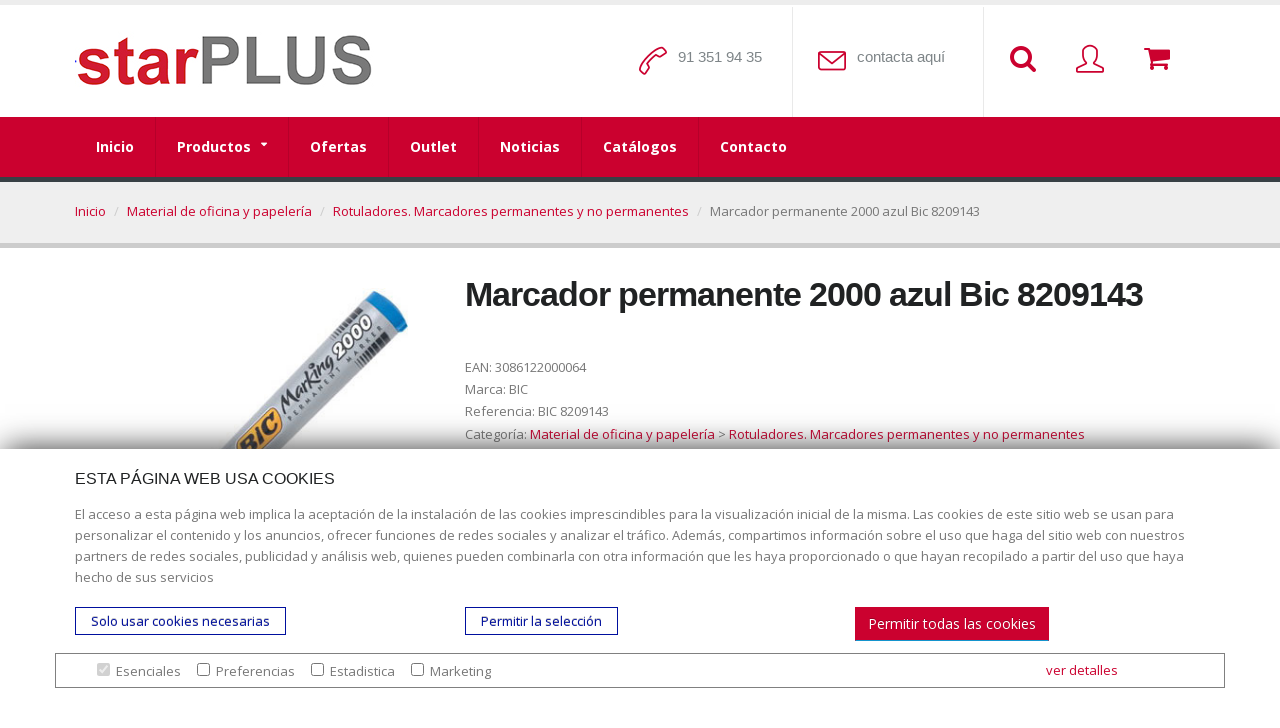

--- FILE ---
content_type: text/html; charset=UTF-8
request_url: https://www.starplus.es/marcador-permanente-2000-azul-bic-8209143
body_size: 58574
content:
<!DOCTYPE html>
<html>
	<head>

		<!-- Basic -->
		<meta charset="utf-8">
		<meta http-equiv="X-UA-Compatible" content="IE=edge">	

        <title>Marcador permanente 2000 azul Bic 8209143</title>
        <meta name="title" content="Marcador permanente 2000 azul Bic 8209143" > 
        <meta name="description" content="Marcador permanente Permanent Marker 2000 con tinta de color azul base alcohol y cuerpo de plastico. Resiste 3 semanas destapado. Con punta cónica y ancho de trazo de 2,5 mm. Marca Bic. Referencia 8209143." >
        <meta name="keywords" content="Marcador permanente 2000 azul Bic 8209143" >
        <meta name="author" content="starPLUS">
        
        <meta property="og:title" content="Marcador permanente 2000 azul Bic 8209143"/> 
        <meta property="og:description" content="Marcador permanente Permanent Marker 2000 con tinta de color azul base alcohol y cuerpo de plastico. Resiste 3 semanas destapado. Con punta cónica y ancho de trazo de 2,5 mm. Marca Bic. Referencia 8209143."/> 
        <meta property="og:url" content="http://www.starplus.es/marcador-permanente-2000-azul-bic-8209143"/> 
		<meta property="og:image" content="https://www.starplus.es/media/images/fotosAC/BIC820914_2.jpg"/> 
        <meta property="og:type" content="website" />
        
                
                
        <meta name="robots" content="noindex, follow">
        
        <base href="https://www.starplus.es">

		<!-- Favicon -->
		<link rel="shortcut icon" href="img/favicon.ico" type="image/x-icon" />
		<link rel="apple-touch-icon" href="img/apple-touch-icon.png">

		<!-- Mobile Metas -->
		<meta name="viewport" content="width=device-width, minimum-scale=1.0, maximum-scale=1.0, user-scalable=no">

		<!-- Web Fonts  -->
		<link href="https://fonts.googleapis.com/css?family=Open+Sans:300,400,600,700,800%7CShadows+Into+Light" rel="stylesheet" type="text/css">

		<!-- Vendor CSS -->
		<link rel="stylesheet" href="vendor/bootstrap/css/bootstrap.min.css">
		<link rel="stylesheet" href="vendor/font-awesome/css/font-awesome.min.css">
		<link rel="stylesheet" href="vendor/simple-line-icons/css/simple-line-icons.min.css">
		<link rel="stylesheet" href="vendor/owl.carousel/assets/owl.carousel.min.css">
		<link rel="stylesheet" href="vendor/owl.carousel/assets/owl.theme.default.min.css">        

		<!-- Theme CSS -->
		<link rel="stylesheet" href="css/theme.css">
		<link rel="stylesheet" href="css/theme-elements.css">
		<link rel="stylesheet" href="css/theme-blog.css">
		<link rel="stylesheet" href="css/theme-shop.css">
		<link rel="stylesheet" href="css/theme-animate.css">

		<!-- Skin CSS -->
		<link rel="stylesheet" href="css/skins/skin-corporate-law-office.css"> 

		<!-- Demo CSS -->
		<link rel="stylesheet" href="css/demos/demo-corporate-law-office.css">

		<!-- Theme Custom CSS -->
		<link rel="stylesheet" href="css/custom.css">

		<link rel="stylesheet" href="/js/fancybox2/jquery.fancybox.css">

		<script src="vendor/jquery/jquery.min.js"></script>

		<!-- Head Libs -->
		<script src="vendor/modernizr/modernizr.min.js"></script>
        
        <script type="text/javascript" src="//platform-api.sharethis.com/js/sharethis.js#property=5947ec37be0e1e0011a87569&product=inline-share-buttons"></script>
        
        
        		<script src="https://www.google.com/recaptcha/api.js"></script>

		
		<script type="application/ld+json">
		{
		  "@context": "http://schema.org",
		  "@type": "Product",
		  "name": "Marcador permanente 2000 azul Bic 8209143",
          "image": ["https://www.starplus.es/media/images/fotosAC/BIC820914_2.jpg"],
          "description": "Marcador permanente Permanent Marker 2000 con tinta de color azul base alcohol y cuerpo de plastico. Resiste 3 semanas destapado. Con punta cónica y ancho de trazo de 2,5 mm. Marca Bic. Referencia 8209143.",
          "sku": "3086122000064",
          "GTIN": "3086122000064",


		  
		  "offers": {
		    "@type": "Offer",
		    "price": "0.73",
		    "priceCurrency": "EUR",
		    "shippingDetails":"Entrega directa al cliente",
          	"availability":"https://schema.org/InStock",
          	"hasMerchantReturnPolicy":"https://schema.org/InStock"
		  }
		}
		</script>		        		



	</head>
	<body>

		<div class="body">
						<header id="header" class="header-no-border-bottom" data-plugin-options='{"stickyEnabled": true, "stickyEnableOnBoxed": true, "stickyEnableOnMobile": true, "stickyStartAt": 115, "stickySetTop": "-115px", "stickyChangeLogo": true}'>
				<div class="header-body">
					<div class="header-container container">
						<div class="header-row">
							<div class="header-column">
								<div class="header-logo">
									<a href="/" rel="nofollow">
										<!--img alt="kalex" data-sticky-width="82" data-sticky-height="40" data-sticky-top="33" src="/img/logo_kalex100.jpg" style="max-height:100px;" width="315" height="100"!-->
										<img alt="starPLUS" data-sticky-width="82" data-sticky-height="40" data-sticky-top="33" src="/img/logo_starPLUS_sin_astros.png" style="max-height:60px;" width="302" height="60">
									</a>
								</div>
							</div>
                            

							<div class="header-column">
								<ul class="header-extra-info">
									<li>
										<div class="feature-box feature-box-call feature-box-style-2">
											<div class="feature-box-icon">
												<i class="icon-call-end icons"></i>
											</div>
											<div class="feature-box-info">
												<h4 class="mb-none">91 351 94 35</h4>
											</div>
										</div>
									</li>
									<li class="hidden-xs">
										<div class="feature-box feature-box-mail  feature-box-call feature-box-style-2">
											<div class="feature-box-icon">
												<i class="icon-envelope icons"></i>
											</div>
											<div class="feature-box-info">
												<!--h4 class="mb-none"><a href="#" onclick="JavaScript:window.location='mailto:'+'clientes'+'@'+'kalex'+'.es'">contacta aquí</a> </h4-->
												<h4 class="mb-none"><a href="https://www.starplus.es/es/contacto">contacta aquí</a> 
                                                &nbsp;
												<!--a href="https://www.facebook.com/kalex.esp/" target="_blank" title="Facebook" rel="nofollow"><i class="fa fa-facebook"></i></a> &nbsp;
                                                <a href="https://www.instagram.com/kalex.esp/?hl=es" target="_blank" title="Instagram" rel="nofollow"><i class="fa fa-instagram"></i></a-->                                                
                                                
                                                </h4>
											</div>
										</div>
									</li>
                                    
									<li class="hidden-xs">
										<div class="feature-box feature-box-mail  feature-box-call feature-box-search feature-box-style-2" style="border-right:0; padding-right:0px;" title="Buscar productos" onclick="$('#capaBuscador').slideToggle(); $('html, body').animate( { scrollTop : 0 }, 800 );">
											<div class="feature-box-icon">
												<i class="fa fa-search"  aria-hidden="true"></i>
											</div>
											<div class="feature-box-info">
												&nbsp;
											</div>

										</div>
									</li>
                                    
                                    
                                    
                                    
									<li>
										<div onclick="self.location.href='/login-clientes'" class="feature-box feature-box-call feature-box-style-2" style="border-right:0; padding-right:0px; cursor:pointer" title="Acceso/ registro">
											<div class="feature-box-icon">
                                            
												<i class="icon-user icons"></i>
											</div>
											<div class="feature-box-info">&nbsp;</div>
										</div>
                                        
									</li>
                                    
									<li>

                                        
										<div onclick="self.location.href='/carro'" class="feature-box feature-box-call feature-box-style-2" style="border-right:0; padding-right:0px; cursor:pointer" title="Cesta de la compra">
											<div class="feature-box-icon">
                                            
												<i class="fa fa-shopping-cart"></i>
											</div>
											<div class="feature-box-info">&nbsp;</div>
										</div>
									</li>                                    
                                    
                                                                        
								</ul>
							</div>
                            

                            
						</div>
                        
					</div>
					<div class="header-container header-nav header-nav-bar header-nav-bar-primary">
						<div class="container">

<!--
                            <a href="/" rel="nofollow">
                                <img alt="kalex" src="/img/logo_kalex100.jpg" width="80">
                            </a>-->
							

							<button class="btn header-btn-collapse-nav" onclick="$('#capaBuscador').slideToggle(); $('html, body').animate( { scrollTop : 0 }, 800 );" >
								<i class="fa fa-search"></i>
							</button>
                            
							                            
                            
							<button class="btn header-btn-collapse-nav" onclick="self.location.href='/login-clientes'">
								<i class="fa fa-user"></i>
							</button>
                            
                            
							<button class="btn header-btn-collapse-nav" data-toggle="collapse" data-target=".header-nav-main">
								<i class="fa fa-bars"></i>
							</button>

							<button class="btn header-btn-collapse-nav" data-toggle="collapse" onclick="self.location.href='/carro'" >
								<i class="fa fa-shopping-cart"></i> <span id="menuResponsiveCarro"></span>
							</button>                        	                            
                            
							<div class="header-nav-main header-nav-main-light header-nav-main-effect-1 header-nav-main-sub-effect-1 collapse">
								<nav>
                                	<ul class="nav nav-pills nav-main" id="mainMenu"><li class=" "><a rel="nofollow" class=""	 href="/">Inicio</a></li><li class="dropdown "><a rel="nofollow" class="dropdown-toggle"	 href="es/categorias-de-productos">Productos</a><ul class="dropdown-menu"><li><a href="/destructoras-de-papel">Destructoras de papel</a></li><li><a href="/ergonomia">Ergonomía</a></li><li><a href="/pantallas-publicitarias">Pantallas publicitarias</a></li><li><a href="/plastificadoras-de-papel">Plastificadoras de papel</a></li><li><a href="/encuadernadoras-de-papel">Encuadernadoras de papel</a></li><li><a href="/pizarras-blancas-de-reunion">Pizarras blancas de reunión</a></li><li><a href="/pizarras-verdes">Pizarras verdes</a></li><li><a href="/cizallas-y-guillotinas">Cizallas y Guillotinas</a></li><li><a href="/material-de-oficina-y-papeleria">Material de oficina y papelería</a></li><li><a href="/material-escolar">Material escolar</a></li><li><a href="/mobiliario-oficina-y-escolar">Mobiliario oficina y escolar</a></li><li><a href="/informatica">Informática</a></li><li><a href="/articulos-en-liquidacion">Artículos en liquidación</a></li><li><a href="/equipamiento-escolar">Equipamiento escolar</a></li><li><a href="/familias_seo
busqueda
web">Familias_SEO
búsqueda
web</a></li></ul></li><li class=" "><a rel="nofollow" class=""	 href="/oferta-de-articulos-de-material-de-oficina">Ofertas</a></li><li class=" "><a rel="nofollow" class=""	 href="/productos-de-oficina-en-liquidacion">Outlet</a></li><li class=" "><a rel="nofollow" class=""	 href="/noticias-starplus">Noticias</a></li><li class=" "><a rel="nofollow" class=""	 href="/catalogos-starplus">Catálogos</a></li><li class=" "><a rel="nofollow" class=""	 href="/es/contacto">Contacto</a></li></ul>								</nav>
							</div>
                            



						</div>
					</div>
				</div>
                
                
                
			</header>

            <div class="search container" id="capaBuscador">
            
            	<div class="row" style="padding:30px;">
                
	                <div class="col-md-12">
                    
                            <form id="searchForm" action="/ajax.php" method="post" novalidate="novalidate">
                            
                                	<input type="hidden" name="action" value="setbusquedaProductos" />
                                    <input type="hidden" name="gotoResultados" id="gotoResultados" value="1" />                            

								<p>¿Qué estás buscando ?</p>
                            
                                <div class="input-group">
                                
                                    <input type="text" class="form-control search" name="busquedaNombre" id="busquedaNombre" placeholder="Indica qué producto estás buscando" required="" aria-required="true">
                                    <span class="input-group-btn">
                                        <button class="btn btn-default" type="submit"><i class="fa fa-search"></i></button>
                                    </span>
								</div>

                                </div>
                                
                            </form>                    
                    </div>


                
                </div>
            </div>                                                                                                            
							<section class="page-header">
					<div class="container">
						<div class="row">
							<div class="col-md-12">
								<ul class="breadcrumb">
									<li><a href="/">Inicio</a></li>
                                    <li><a href="/material-de-oficina-y-papeleria">Material de oficina y papelería</a></li>
                                    <li><a href="/rotuladores-marcadores-permanentes-y-no-permanentes">Rotuladores. Marcadores permanentes y no permanentes</a></li>
                                    <li class="active">Marcador permanente 2000 azul Bic 8209143</li>								
                                </ul>
							</div>
						</div>
					</div>
				</section>
			<div role="main" class="main shop">

				<div class="container">


					<div class="row">
						<div class="col-md-12">

							<div class="row">
                            
                            
								<div class="col-md-4">


									<div class="owl-carousel owl-theme" data-plugin-options='{"items": 1, "margin": 10, "autoplay": true}'>
										<div>
											<img alt="Marcador permanente 2000 azul Bic 8209143" title="Marcador permanente 2000 azul Bic 8209143" height="300" class="img-responsive" src="https://www.starplus.es/media/images/fotosAC/BIC820914_2.jpg">
										</div>
                                        
                                        										<div>
											<img alt="Marcador permanente 2000 azul Bic 8209143" title="Marcador permanente 2000 azul Bic 8209143" height="300" class="img-responsive" src="https://www.starplus.es/media/images/fotosAC/BIC820914_2.jpg">
										</div>
                                                                                
                                                                                
                                        
                                                                                
                                        
                                                                                
                                        
                                                                                
                                        
                                                                                                                        
									</div>
                                    
                                    
                                    
                                    <div class="sharethis-inline-share-buttons"></div>
                                    
                                    <div style="margin-top:6px;">
                                    <a href="https://www.starplus.es/politica-de-colaboracion-en-los-gastos-de-preparacion-y-envio" rel="nofollow" target="_blank"><img src="https://www.starplus.es/img/icono_entrega_48-72h.jpg" alt="Condiciones de envío" title="Condiciones de envío">
									<a href="https://www.starplus.es/condiciones-de-venta" rel="nofollow" target="_blank"><img src="https://www.starplus.es/img/icono_pago_seguro.jpg" alt="Pago seguro" title="Pago seguro">
									</a>
                                    </div>

											

								</div>

								<div class="col-md-8">

									<div class="summary entry-summary">

										<h1 class="mb-none"><strong>Marcador permanente 2000 azul Bic 8209143</strong></h1>

										<p>&nbsp;</p>
										<div class="review_num">
											<span class="count" itemprop="ratingCount">EAN:</span> 3086122000064										</div>
                                        <div class="clearfix"></div>
                                        
										<div class="review_num">
											<span class="count" itemprop="ratingCount">Marca:</span> BIC										</div>                                        
                                        <div class="clearfix"></div>
                                        
										<div class="review_num">
											<span class="count" itemprop="ratingCount">Referencia:</span> BIC 8209143										</div>                      
                                        <div class="clearfix"></div>                                                          

										<div class="product_meta">
											<span class="posted_in">Categoría: <a rel="tag" href="/material-de-oficina-y-papeleria">Material de oficina y papelería</a> &gt; <a rel="tag" href="/rotuladores-marcadores-permanentes-y-no-permanentes">Rotuladores. Marcadores permanentes y no permanentes</a></span>
										</div>

									</div>

                                    <hr>	<!--  precios -->
                                    
                                                                        
                                    <div class="col-md-12 preciosFicha">
                                    
                                    	<ul><li><span class="texto">Tu precio :</span><span class="importe">0,732 &euro;</span></li></ul><ul>
						
							<li><span class="texto" style=" width:45%">Precios por cantidad: </span><span class="texto" style=" width:25%; text-align:center; border-bottom: solid 1px #ccc; padding-bottom:3px;">Unidades</span><span class="importe" style=" width:30%; color:#777;  border-bottom: solid 1px #ccc; padding-bottom:3px; ">Precio</span></li>		<li><span class="texto" style=" width:45%">&nbsp;</span><span  class="texto" style=" width:25%; text-align:center;">1</span><span class="importe" style=" width:30%">0,793 &euro;</span></li>		<li><span class="texto" style=" width:45%">&nbsp;</span><span class="texto" style=" width:25%; text-align:center;">12</span><span class="importe">0,732 &euro;</span></li>		<li><span class="texto" style=" width:45%">&nbsp;</span><span class="texto" style=" width:25%; text-align:center;">48</span><span class="importe">0,680 &euro;</span></li></ul>                                        
                                        <div class="clearfix"></div>
                                    </div>
                                    
                                                                        


                                    
                                
                                    
                                                                        <div class="col-md-12">


											<div class="col-md-8">

                                                <form name="formAddCarro" id="formAddCarro" method="post">
                                            
                                            
                                                <input type="hidden" name="referencia" id="referencia" value="BIC 8209143">
                                                
                                                <input type="hidden" name="action" id="action" value="addItemCarro">
                                              
                                                <div id="notifyAddCarro" class="alert col-sm-9"></div><div class="clearfix"></div>
                                              
                                              
                                                <input type="number" class="form-control soloNumeros" name="unidades" id="unidades" value="12" min="1" >
                                                <a class="btn btn-default btn-primary addCarro" href="javascript:;" rel="nofollow" data-referencia="BIC 8209143">Añadir a la cesta</a>
                                                
                                                <img src="/images/ajax-loader.gif" class="imgloading" style="display:none" alt="aljax" data-referencia="BIC 8209143 alt="ajax-loader">
                                                <div class="areaNotificacion" style="display:none" data-referencia="BIC 8209143">
                                                
                                                    <a href="/carro" rel="nofollow">Producto añadido a la cesta <br>Ver la cesta</a>
                                                </div>
                                                </form>               
                                            
                                            </div>                
                                            
                                            
                                            <div class="col-md-4">
                                            
	                                            <div style="float:left; width:33%;">
	                                            	<a class="addFavoritos" href="javascript:;" rel="nofollow" data-idproducto="1971175"><img src="/img/favoritos.png" title="Añadir a favoritos" alt="Añadir a favoritos"></a>
                                                </div>
                                                <div style=" float:left; width:66%; font-style:italic; font-size:0.8em; padding-left:6px; line-height:15px;">añadir a favoritos</div>
                                            </div>
                                            
                                            <div class="clearfix"></div>
                                            
                                                                                        <div style=" font-style:italic; font-size:0.8em; margin-top:7px;">
                                            
	                                            	                                            Compra recomendada: 12 u. (se pueden pedir menos)<br>
                                                                                                
                                                                                            </div>
                                                                                        
                                            <div class="precioFinalFichaProducto">

												<div style=" font-style:italic;">
													<span class="importe finalPrecioProducto" id="precioFinalSinIva" style="font-weight:bold">0,732&nbsp;&euro;</span>
    	                                            <span class="texto">es tu precio final sin IVA </span>
                                                </div>


												<div style="color:#666; font-size:0.8em;">
													<span class="importe finalPrecioProducto" id="precioFinalConIva" style="font-weight:bold">0,886&nbsp;&euro;</span>
	                                                <span class="texto">es tu precio final con IVA <img src="/img/reload.png" data-referencia="BIC 8209143" style="cursor:pointer" id="btnRecargaPrecio" title="Pulse para recargar el precio segun el numero de unidades" alt="Pulse para recargar el precio segun el numero de unidades"> actualizar</span>
                                                </div>
												
                                                </br>  

																								
                                    									
												<!--div>
													 <span class="importe finalPrecioProducto" id="promocion" style="font-weight:bold"> </span>
                                                </div-->								
									
									
											</div>  	   
                                    </div>
                                
                                  










								  

								</div>
							</div>
                            
                            


							<div class="row">
								<div class="col-md-12">
									<div class="tabs tabs-product">
										<ul class="nav nav-tabs">
											<li class="active"><a href="#productDescription" data-toggle="tab">Descripción  BIC 8209143</a></li>
                                            
										</ul>
										<div class="tab-content">
											<div class="tab-pane active" id="productDescription">

												                                                <!--br><h1 class="mb-none"><strong>Marcador permanente 2000 azul Bic 8209143</strong></h1><br-->
												<h2><strong>Marcador permanente 2000 azul Bic 8209143</strong></h2>
                                                                                            
                                            
												<p>Marcador permanente Permanent Marker 2000 con tinta de color azul base alcohol y cuerpo de plastico. Resiste 3 semanas destapado. Con punta cónica y ancho de trazo de 2,5 mm. Marca Bic. Referencia 8209143.</p>
                                                
                                                
                                                                                                
                                                	<p>Precio sin el  21 % de IVA ¿Tienes una oferta mejor? Llámanos al 913519435.</p>
                                                                                                
                                                											</div>
                                            

                                            

											
										</div>
									</div>
								</div>
                                
                                
                                    
                                    
                                    	                                        
                                    	                                        
                                        
                                    	                                        
                                        
                                    
                                    
                                    
                                    
                                    	                                        
                                    	                                        
                                        
                                    	                                        
                                        
                                    

                                    	                                        
	                                        <div class="col-md-4">
                                        	<a href="http://www.bicworld.com/es/homepage/homepage/" rel="nofollow" target="_blank"><i class="fa fa-external-link"></i>&nbsp;Web de Bic</a>
                                            </div>
                                                                                
                                    	                                        
	                                        <div class="col-md-4">
                                        	<a href="https://www.starplus.es/media/files/archivos/catalogo-general-oficina.pdf" rel="nofollow" target="_blank"><i class="fa fa-external-link"></i>&nbsp;Catálogo de oficina</a>
                                            </div>
                                                                                
                                        
                                    	                                        
	                                        <div class="col-md-4">
                                        	<a href="https://www.starplus.es/media/files/archivos/catalogo-escolar.pdf" rel="nofollow" target="_blank"><i class="fa fa-external-link"></i>&nbsp;Catálogo escolar</a>
                                            </div>
                                                                                
                                        

							</div>


							
							                            
                            
                            
                            
                            
                            
							<!-- formulario pedir presupuesto -->
                            
							<hr class="tall">

							<h4 class="mb-md text-uppercase"> <a href="javascript:;" rel="nofollow" onClick="$('#formPresupuesto').slideToggle();">Solicita presupuesto para grandes cantidades pinchando aquí.</a> </h4>
							
                            <div id="formPresupuesto" style="display:none">
							<form action="/ajax.php" id="presupuestoForm" name="presupuestoForm" type="post">
                            	
                                <input type="hidden" name="action" value="presupuestoAdd">
                                <input type="hidden" name="referencia" value="BIC 8209143">
                                
                                
								<div class="row">
									<div class="form-group">
										<div class="col-md-6">
											<label>Cantidad * </label>
											<input type="text" value="" maxlength="100" class="form-control" name="presupuestoCantidad" id="presupuestoCantidad" required>
										</div>
										<div class="col-md-6">
											<label>Nombre *</label>
											<input type="text" value="" maxlength="100" class="form-control" name="presupuestoNombre" id="presupuestoNombre" required>
										</div>
										<div class="col-md-6">
											<label>Email *</label>
											<input type="text" value="" maxlength="100" class="form-control" name="presupuestoEmail" id="presupuestoEmail" required>
										</div>
                                        
										<div class="col-md-6">
											<label>Código postal *</label>
											<input type="text" value="" maxlength="100" class="form-control" name="presupuestoCP" id="presupuestoCP" required>
										</div>                                        

										<div class="col-md-6">
											<label>Población *</label>
											<input type="text" value="" maxlength="100" class="form-control" name="presupuestoPoblacion" id="presupuestoPoblacion" required>
										</div>                                                                                
                                        
										<div class="col-md-6">
											<label>Teléfono *</label>
											<input type="text" value="" maxlength="100" class="form-control" name="presupuestoTelefono" id="presupuestoTelefono" required>
										</div>                                        
									</div>
								</div>
								<div class="row">
									<div class="form-group">
										<div class="col-md-12">
											<label>Mensaje </label>
											<textarea maxlength="5000" rows="10" class="form-control" name="presupuestoMensaje" id="presupuestoMensaje"></textarea>
										</div>
									</div>
								</div>
                                
                                <div class="row">
                                
									<div class="col-md-12">
										<div style="margin:30px 0; " class="g-recaptcha" data-sitekey="6LcqjbgZAAAAAHWne__xVrj6T_96AiFJELfrzy7Z"></div>
									</div>
                                </div>
                                
                                
								<div class="row">
									<div class="col-md-12">
										<div id="notifyPost" class="alert"></div>
										<input type="button" id="enviaPresupuesto" value="Enviar" class="btn btn-primary btn-lg" >
									</div>
								</div>
							</form>      
                            </div>
                            
                            
                          
                            
                            <!-- bloques dinamicos -->
                            <!--p>&nbsp;</p>
                            <!--?php
                            
								while($rowBloque = $rstBloques->fetch_assoc()){
									
									
									echo '<p>' . $rowBloque["fld_html_1"] . '</p>';
								}
							
							
							?-->                                                  

							<a class="addItemCarroListado" data-numunidades="1" data-referencia="BIC 8209143" href="javascript:;" rel="nofollow" style="float:right" title="Añadir al carrito"><img src="/img/boton-rojo-comprar.png" alt="Comprar material escolar y oficina"></a>

							
						</div>
						<!--<div class="col-md-3">
													</div>-->
					</div>
				</div>

			</div>

						<footer class="short" id="footer">
				<div class="container">
					<div class="row">
						<div class="col-md-5">
							<a href="/" class="logo mb-md" rel="nofollow">
								<!--img alt="Kalex" class="img-responsive" src="/img/logo_kalex100.jpg"-->
								<img alt="starPLUS" class="img-responsive" src="/img/logo_starPLUS_sin_astros.png">
							</a>
						</div>
						<div class="col-md-3 col-md-offset-1">

							<ul class="list list-icons mt-xl">
								<li><i class="fa fa-map-marker"></i> <strong>Dirección:</strong> c/ Cercedilla nº 14, 28925 Alcorcón</li>
								<!--li><i class="fa fa-envelope"></i> <strong>Email:</strong> <a href="#" onclick="JavaScript:window.location='mailto:'+'clientes'+'@'+'kalex'+'.es'">contacta aquí</a></li-->
								<li><i class="fa fa-envelope"></i> <strong>Email:</strong> <a href="https://www.starplus.es/es/contacto" rel="nofollow">contacta aquí</a></li>
                                <li><i class="fa fa-phone"></i> <strong>Teléfono:</strong> <a href="tel:913519435" rel="nofollow"> 913519435</a></li>
							</ul>
						</div>
						<div class="col-md-3">
							<h5 class="mb-sm">S&iacute;guenos</h5>
							<ul class="social-icons mt-lg">
								<!--li class="social-icons-facebook"><a href="https://www.facebook.com/kalex.esp/" target="_blank" title="Facebook" rel="nofollow"><i class="fa fa-facebook"></i></a></li-->
                                <!--li class="social-icons-instagram"><a href="https://www.instagram.com/kalex.esp/?hl=es" target="_blank" title="Instagram" rel="nofollow"><i class="fa fa-instagram"></i></a></li-->
								<!--li class="social-icons-twitter"><a href="http://www.twitter.com/starPLUS_es" target="_blank" title="Twitter"><i class="fa fa-twitter"></i></a></li-->
								<!--li class="social-icons-linkedin"><a href="http://www.linkedin.com/" target="_blank" title="Linkedin"><i class="fa fa-linkedin"></i></a></li-->
							</ul>
						</div>
					</div>
				</div>
				<div class="footer-copyright">
					<div class="container">
						<div class="row">
							<div class="col-md-12">
								<p>© Copyright 2017. Todos los derechos reservados. 
                                
                                
                                	| <a href="/es/nuestra-empresa" rel="nofollow">Nuestra empresa</a> | <a href="/es/politica-de-privacidad" rel="nofollow">Aviso legal</a> | <a href="/politica-de-colaboracion-en-los-gastos-de-preparacion-y-envio" rel="nofollow">Política de colaboración en los gastos de preparación y envío</a> | <a href="/condiciones-de-venta" rel="nofollow">Condiciones de venta</a> | <a href="/es/mapa-web" rel="nofollow">Mapa Web</a> | <a href="/es/contacto" rel="nofollow">Contacto</a>                                 </p>
							</div>
						</div>
					</div>
				</div>
			</footer>
            
          		</div>

		<!-- Vendor -->
		
		<script src="vendor/jquery.appear/jquery.appear.min.js"></script>
		<script src="vendor/jquery.easing/jquery.easing.min.js"></script>
		<script src="vendor/jquery-cookie/jquery-cookie.min.js"></script>
		<script src="vendor/bootstrap/js/bootstrap.min.js"></script>
		<script src="vendor/common/common.min.js"></script>
		<script src="vendor/jquery.validation/jquery.validation.min.js"></script>
		<script src="vendor/jquery.stellar/jquery.stellar.min.js"></script>
		<script src="vendor/jquery.easy-pie-chart/jquery.easy-pie-chart.min.js"></script>
		<script src="vendor/jquery.gmap/jquery.gmap.min.js"></script>
		<script src="vendor/jquery.lazyload/jquery.lazyload.min.js"></script>
		<script src="vendor/isotope/jquery.isotope.min.js"></script>
		<script src="vendor/owl.carousel/owl.carousel.min.js"></script>
		<script src="vendor/magnific-popup/jquery.magnific-popup.min.js"></script>
		<script src="vendor/vide/vide.min.js"></script>
		
		<!-- Theme Base, Components and Settings -->
		<script src="js/theme.js"></script>
		
		<!-- Theme Custom -->
		<script src="js/custom.js"></script>
		
		<!-- Theme Initialization Files -->
		<script src="js/theme.init.js"></script>
        
        <script type="text/javascript" src="/js/fancybox2/jquery.fancybox.js"></script>
        
        <script type="text/javascript" src="/js/producto.js"></script>
        
        <script type="text/javascript">
        
			$(document).ready(function(){

					$('#unidades').keydown(function(e) {
						
						
						if($(this).attr("step")> 1 ){
							
						   e.preventDefault();
						   return false;							
						}

					});
					
					
					
					
					
			});
			
        </script>

		
<link rel="stylesheet" href="/js/cookiecuttr.css"> 
<script src="/js/jquery.cookie.js"></script>
<script src="/js/jquery.cookiecuttr.js"></script>



<style type="text/css">
	
	h5 {
    font-size: 16px;
	}
	h1, h2, h3, h4, h5, h6 {
	    margin-bottom: 15px;
	    color: #202223;
	    font-family: 'Roboto', sans-serif;
	    line-height: 1.3em;
	    font-weight: normal;
	}


	p {
	    margin: 0 0 1.5em;
	    padding: 0;
	    line-height: 1.65em;
	    font-weight: 400;
	}

	.padding_bottom_16{
		padding-bottom:16px;
	}

	#faldonCookies {
	    position: fixed;
    	bottom: 0;
    	width: 100%;
    	height: auto;
    	background-color: white;
    	box-shadow: 0 -5px 30px -5px #333;
    	padding-top: 20px;
    	padding-bottom: 20px;
    	display:none;
    	z-index: 999999999;
    	overflow: scroll;
	}


	.lineaGrupos{

		border : solid 1px gray;
		padding: 5px;
		margin: 12px 0;

	}


	.listadoGrupos{}

	.listadoGrupos input{

		margin-left: 16px;
		margin-right: 3px;
	}


 /* Style the tab */
.tab {
  overflow: hidden;
  border: 1px solid #ccc;
  background-color: #f1f1f1;
}

/* Style the buttons that are used to open the tab content */
.tab button {
  background-color: inherit;
  float: left;
  border: none;
  outline: none;
  cursor: pointer;
  padding: 4px 10px;
  transition: 0.3s;
  color:#000000;
}

/* Change background color of buttons on hover */
.tab button:hover {
  background-color: #ddd;
}

/* Create an active/current tablink class */
.tab button.active {
  background-color: #ccc;
}




#faldonCookies .btn-secondary {
    color: #000f9e!important;
    background: none;

    background-color: transparent!important;
    border: solid 1px #000f9e!important;
    font-size: 13px;
    line-height: 1em;
    text-align: center;
    padding: 0 15px;
    line-height: 2em;
    vertical-align: middle;
    cursor: pointer;
    display: inline-block;
}

#faldonCookies .btn-secondary:hover {
    color: #000f9e!important;
    background: none;
    background-color: #ccc!important;
    border: solid 1px #000f9e!important;
    font-size: 13px;
    line-height: 1em;
    text-align: center;
    padding: 0 15px;
    line-height: 2em;
    vertical-align: middle;
    transition: all 0.3s ease-out;
    cursor: pointer;
    display: inline-block;
}
*/
.btnVerDetallesCookies{
	color:#000f9e!important;
}
/* Style the tab content */
.tabcontent {
  display: none;
  padding: 6px 12px;
  border: 1px solid #ccc;
  border-top: none;
  max-height: 180px;
  overflow-y: scroll;
} 

.tabsPrincipal{

	display:none;
}


/* tabs verticales */


/* Style the tab */
.tabVertical {
  float: left;
  border: 1px solid #ccc;
  background-color: #f1f1f1;
  width: 25%;
  height: 200px;
}

/* Style the buttons that are used to open the tab content */
.tabVertical button {
  display: block;
  background-color: inherit;
  color: black;
  padding: 4px 16px;
  width: 100%;
  border: none;
  outline: none;
  text-align: left;
  cursor: pointer;
  transition: 0.3s;
}

/* Change background color of buttons on hover */
.tabVertical button:hover {
  background-color: #ddd;
}

/* Create an active/current "tab button" class */
.tabVertical button.active {
  background-color: #ccc;
}

/* Style the tab content */
.tabcontentVertical {
  float: left;
  padding: 0px 12px;
  border: 0px solid #ccc;
  width: 70%;
  border-left: none;
  height: auto;
}

.tabcontentVertical th{ 
	border-bottom:solid 1px #ccc;
	background-color: #efefef;
	padding: 3px;
	color:#000f9e;

 }

 .tabcontentVertical td{ 

	padding: 3px;
	border-right:solid 1px #efefef;
 }

.container {
    position: relative;
    padding-right: 20px;
    padding-left: 20px;
    margin-right: auto;
    margin-left: auto;
}

.row {
    margin-right: -20px;
    margin-left: -20px;
}

.row:before, .row:after {
    display: table;
    content: " ";
}
*, *:after, *:before {
    margin: 0;
    padding: 0;
    -webkit-box-sizing: border-box;
    -moz-box-sizing: border-box;
    box-sizing: border-box;
}
.row:after {
    clear: both;
}

.col-xs-1, .col-xs-2, .col-xs-3, .col-xs-4, .col-xs-5, .col-xs-6, .col-xs-7, .col-xs-8, .col-xs-9, .col-xs-10, .col-xs-11, .col-xs-12, .col-sm-1, .col-sm-2, .col-sm-3, .col-sm-4, .col-sm-5, .col-sm-6, .col-sm-7, .col-sm-8, .col-sm-9, .col-sm-10, .col-sm-11, .col-sm-12, .col-md-1, .col-md-2, .col-md-3, .col-md-4, .col-md-5, .col-md-6, .col-md-7, .col-md-8, .col-md-9, .col-md-10, .col-md-11, .col-md-12, .col-lg-1, .col-lg-2, .col-lg-3, .col-lg-4, .col-lg-5, .col-lg-6, .col-lg-7, .col-lg-8, .col-lg-9, .col-lg-10, .col-lg-11, .col-lg-12 {
    position: relative;
    min-height: 1px;
    padding-right: 20px;
    padding-left: 20px;
}

/*
.row a {
    color: #ca003f;
}*/

tr:nth-of-type(odd) {
    background: #f0eeee;
    color: #666;
}
tbody {
    display: table-row-group;
    vertical-align: middle;
    border-color: inherit;
}
table {
    width: 100%;
    border-collapse: collapse;
}
td, th {
    padding: 20px;
    border: 1px solid #ccc;
    text-align: left;
    vertical-align: top;
}
th {
    background: #fff;
    color: #ca003f;
    font-weight: 400;
    font-size: 18px;
}

@media (min-width: 992px){
	.col-md-12 {
	    width: 100%;
	}
	.col-md-10 {
	    width: 83.33333333333334%;
	}
	.col-md-4 {
	    width: 33.33333333333333%;
	}
	.col-md-1, .col-md-2, .col-md-3, .col-md-4, .col-md-5, .col-md-6, .col-md-7, .col-md-8, .col-md-9, .col-md-10, .col-md-11 {
	    float: left;
	}
	.col-md-2 {
	    width: 16.666666666666664%;
	}
}

@media (min-width: 1200px){
constructed stylesheet
.container {
    max-width: 1170px;
}
}
@media (min-width: 992px){
constructed stylesheet
.container {
    max-width: 970px;
}
}
@media (min-width: 768px){
constructed stylesheet
.container {
    max-width: 750px;
}
}

</style>



<div id="faldonCookies">


	<div class="container">

		<div class="row">

			<div class="col-md-12">

					<h5>Esta página web usa cookies</h5>

					<p>El acceso a esta página web implica la aceptación de la instalación de las cookies imprescindibles para la visualización inicial de la misma. Las cookies de este sitio web se usan para personalizar el contenido y los anuncios, ofrecer funciones de redes sociales y analizar el tráfico. Además, compartimos información sobre el uso que haga del sitio web con nuestros partners de redes sociales, publicidad y análisis web, quienes pueden combinarla con otra información que les haya proporcionado o que hayan recopilado a partir del uso que haya hecho de sus servicios</p>
			</div>

		</div>


		<div class="row">

			<div class="col-md-4">
					<a href="javascript:;" onClick="habilitaNecesarias();" class="btn btn-secondary">Solo usar cookies necesarias</a>
			</div>
			<div class="col-md-4">
					<a href="javascript:;" onClick="habilitaSeleccion();" class="btn btn-secondary">Permitir la selección</a>
			</div>			
			<div class="col-md-4">
					<a href="javascript:;" onClick="habilitaTodas();" class="btn btn-primary">Permitir todas las cookies</a>
			</div>						

		</div>		


		<div class="row lineaGrupos">

			<div class="col-md-10 listadoGrupos">

				<input type="checkbox" id="grupo_Esenciales" name="Esenciales" checked disabled> Esenciales<input type="checkbox" id="grupo_Preferencias" name="Preferencias"  > Preferencias<input type="checkbox" id="grupo_Estadistica" name="Estadistica"  > Estadistica<input type="checkbox" id="grupo_Marketing" name="Marketing"  > Marketing
			</div>

			<div class="col-md-2">

					<a href="javascript:;" class="btnVerDetallesCookies">ver detalles</a>

			</div>			
		</div>


		<div class="row tabsPrincipal"  >

			<div class="col-md-12 padding_bottom_16">


				<div class="tab">
				  <button class="tablinks" onClick="openTab(event, 'declaracion')">Declaracion de las cookies</button>
				  <button class="tablinks" onClick="openTab(event, 'acerca')">Acerca de las cookies</button>
				</div>


				<!-- Tab content -->
				<div id="declaracion" class="tabcontent">

								 <div class="tabVertical">

								 		<button class="tablinksVertical active" onclick="openTabVertical(event, 'Esenciales')">Esenciales</button><button class="tablinksVertical " onclick="openTabVertical(event, 'Preferencias')">Preferencias</button><button class="tablinksVertical " onclick="openTabVertical(event, 'Estadistica')">Estadistica</button><button class="tablinksVertical " onclick="openTabVertical(event, 'Marketing')">Marketing</button>								</div>

						 		<div id="Esenciales" class="tabcontentVertical">Son aquéllas que permiten al usuario la navegación a través de una página web, plataforma o aplicación y la utilización de las diferentes opciones o servicios que en ella existan como. Para obtener información adicional sobre la política de cookies consulte  nuestro “aviso legal”. <br>Las cookies técnicas implantadas por ALMACEN REGULADOR STARPLUS, S.L. en c/ cercedilla - polg. ind. ventorro del cano, 14 se detallan a continuación: <table>	<tr>		<th>Nombre</th>		<th>Proveedor</th>		<th>Proposito</th>		<th>Caducidad</th>		<th>Tipo</th>	</tr>	<tr>		<td>PHPSESSID</td>		<td>Este sitio web</td>		<td>Cookies generadas por las aplicaciones basadas en el lenguaje PHP. Se trata de un identificador de propósito general usado para mantener las variables de sesión de usuario. Normalmente es un número generado al azar, cómo se utiliza puede ser específica para el sitio, pero un buen ejemplo es el mantenimiento de una sesión iniciada en el estado de un usuario entre las páginas.</td>		<td>Sesion</td>		<td>HTTP</td>	</tr>	<tr>		<td>Idioma</td>		<td>Este sitio web</td>		<td>Idioma en el que mostrar los textos de la web.</td>		<td>4 meses</td>		<td>HTTP</td>	</tr>	<tr>		<td>consentcookies_Esenciales</td>		<td>Este sitio web</td>		<td>Esta cookie es usada para guardar la preferencia de consentimiento</td>		<td>1 año</td>		<td>HTTP</td>	</tr>	<tr>		<td>consentcookies_Preferencias</td>		<td>Este sitio web</td>		<td>Esta cookie es usada para guardar la preferencia de consentimiento</td>		<td>1 año</td>		<td>HTTP</td>	</tr>	<tr>		<td>consentcookies_Estadisticas</td>		<td>Este sitio web</td>		<td>Esta cookie es usada para guardar la preferencia de consentimiento</td>		<td>1 año</td>		<td>HTTP</td>	</tr>	<tr>		<td>consentcookies_Marketing</td>		<td>Este sitio web</td>		<td>Esta cookie es usada para guardar la preferencia de consentimiento</td>		<td>1 año</td>		<td>HTTP</td>	</tr>	<tr>		<td>__stid</td>		<td>Este sitio web</td>		<td></td>		<td>sesion</td>		<td>HTTP</td>	</tr>	<tr>		<td>__stidv</td>		<td>Este sitio web</td>		<td></td>		<td>sesion</td>		<td>HTTP</td>	</tr>	<tr>		<td>cc_cookie_accept</td>		<td>Este sitio web</td>		<td>Es una cookie técnica para mostrar o no mostrar el aviso de cookies.</td>		<td>1 año</td>		<td>HTTP</td>	</tr>	<tr>		<td>DV</td>		<td>De Terceros (Google)</td>		<td>Es utilizada por Google para proveer servicios y extraer información anónima sobre la navegación.</td>		<td>24 horas</td>		<td>HTTP</td>	</tr>	<tr>		<td>fpestid</td>		<td>Este sitio web</td>		<td></td>		<td>Sesion</td>		<td>HTTP</td>	</tr>	<tr>		<td>OGPC</td>		<td>De Terceros (Google)</td>		<td>Estas cookies son utilizadas por Google para almacenar las preferencias del usuario y la información durante la visualización de las páginas con los mapas de Google.</td>		<td>1 mes</td>		<td>HTTP</td>	</tr>	<tr>		<td>SEARCH_SAMESITE</td>		<td>De Terceros (Propia  del navegador)</td>		<td>impide que el navegador envíe automáticamente una determinada cookie cuando la petición se origina desde un dominio externo. Permite, por tanto, llevar a cabo una restricción selectiva y adecuada por parte del servidor para cada caso particular.</td>		<td>1 mes</td>		<td>HTTP</td>	</tr></table></div><div id="Preferencias" class="tabcontentVertical">Las cookies de preferencias permiten a la página web recordar información que cambia la forma en que la página se comporta o el aspecto que tiene.<table>	<tr>		<th>Nombre</th>		<th>Proveedor</th>		<th>Proposito</th>		<th>Caducidad</th>		<th>Tipo</th>	</tr>	<tr>		<td>CONSENT </td>		<td>Google</td>		<td>Rastreador de consentimiento de cookies de Google.</td>		<td>18 años</td>		<td>http</td>	</tr>	<tr>		<td>PREF</td>		<td>Google Maps</td>		<td>Visualización de mapas mediante Google Maps.</td>		<td>2 años</td>		<td>http</td>	</tr></table></div><div id="Estadistica" class="tabcontentVertical">Las cookies estadísticas ayudan a los propietarios de páginas web a comprender cómo interactúan los visitantes con las páginas web reuniendo y proporcionando información de forma anónima.<table>	<tr>		<th>Nombre</th>		<th>Proveedor</th>		<th>Proposito</th>		<th>Caducidad</th>		<th>Tipo</th>	</tr>	<tr>		<td>YSC </td>		<td>Youtube</td>		<td>Registra una identificación única para mantener estadísticas de qué videos de YouTube ha visto el usuario.</td>		<td>Sesión</td>		<td>http</td>	</tr>	<tr>		<td>_ga </td>		<td>google</td>		<td>Se usa para distinguir a los usuarios.</td>		<td>2 años</td>		<td>http</td>	</tr>	<tr>		<td>_gid </td>		<td>google</td>		<td>Se usa para distinguir a los usuarios.</td>		<td>24 horas</td>		<td>http</td>	</tr>	<tr>		<td>1P_JAR </td>		<td>De Terceros (Google)</td>		<td>Estas cookies se usan para recopilar estadísticas del sitio web y rastrear las tasas de conversión con Google Analytics.</td>		<td>1 mes</td>		<td>http</td>	</tr>	<tr>		<td>ANID </td>		<td>De Terceros (Google)</td>		<td>cookies de publicidad que se almacena en navegadores bajo el dominio google.com </td>		<td>1 mes</td>		<td>http</td>	</tr>	<tr>		<td>NID </td>		<td>De Terceros (Google)</td>		<td>Al crear o iniciar sesión en una cuenta de Google se almacenan las cookies PREF, NID, HSID, APISID, SID, SSID, SAPISID, GAPS, LSID, BEAT, ULS, en su ordenador con el fin de permanecer conectado a su cuenta de Google al visitar sus servicios de nuevo. Mientras permanezca con esta sesión activa y use complementos en otros sitios Web como el nuestro, Google hará uso de estas cookies para mejorar su experiencia de uso. </td>		<td>6 meses</td>		<td>http</td>	</tr>	<tr>		<td>OTZ </td>		<td>De Terceros (Google)</td>		<td>El botón Google +1 utilizado en nuestro Sitio Web, su navegador envía información de las cookies que Google requiere si mantiene la sesión activa con su cuenta, estos datos son utilizados por Google con el fin de asociarlos a su cuenta.</td>		<td>6 meses</td>		<td>http</td>	</tr></table></div><div id="Marketing" class="tabcontentVertical">Las cookies de marketing se utilizan para rastrear a los visitantes en las páginas web. La intención es mostrar anuncios relevantes y atractivos para el usuario individual, y por lo tanto, más valiosos para los editores y terceros anunciantes.<table>	<tr>		<th>Nombre</th>		<th>Proveedor</th>		<th>Proposito</th>		<th>Caducidad</th>		<th>Tipo</th>	</tr>	<tr>		<td>VISITOR_INFO1_LIVE</td>		<td>YouTube</td>		<td>Intenta calcular el ancho de banda del usuario en páginas con vídeos de YouTube integrados.</td>		<td>en 4 meses</td>		<td>http</td>	</tr></table></div>

				</div>

				<div id="acerca" class="tabcontent">

						<p>Las cookies son pequeños archivos de texto que las páginas web pueden utilizar para hacer más eficiente la experiencia del usuario.</p>

						<p>La ley afirma que podemos almacenar cookies en su dispositivo si son estrictamente necesarias para el funcionamiento de esta página. Para todos los demás tipos de cookies necesitamos su permiso.</p>

						<p>Esta página utiliza tipos diferentes de cookies. Algunas cookies son colocadas por servicios de terceros que aparecen en nuestras páginas.</p>

						<p>En cualquier momento puede cambiar o retirar su consentimiento desde la Declaración de cookies en nuestro sitio web.</p>

						<p>Obtenga más información sobre quiénes somos, cómo puede contactarnos y cómo procesamos los datos personales en nuestra Política de privacidad.</p>

				</div>				



			</div>

		</div>		

	</div>



	</div>	


</div>


<script type="text/javascript">
	

function openTab(evt, tabName) {
  // Declare all variables
  var i, tabcontent, tablinks;

  // Get all elements with class="tabcontent" and hide them
  tabcontent = document.getElementsByClassName("tabcontent");
  for (i = 0; i < tabcontent.length; i++) {
    tabcontent[i].style.display = "none";
  }

  // Get all elements with class="tablinks" and remove the class "active"
  tablinks = document.getElementsByClassName("tablinks");
  for (i = 0; i < tablinks.length; i++) {
    tablinks[i].className = tablinks[i].className.replace(" active", "");
  }

  // Show the current tab, and add an "active" class to the button that opened the tab
  document.getElementById(tabName).style.display = "block";
  evt.currentTarget.className += " active";



} 


function openTabVertical(evt, cityName) {
  // Declare all variables
  var i, tabcontent, tablinks;

  // Get all elements with class="tabcontent" and hide them
  tabcontent = document.getElementsByClassName("tabcontentVertical");
  for (i = 0; i < tabcontent.length; i++) {
    tabcontent[i].style.display = "none";
  }

  // Get all elements with class="tablinks" and remove the class "active"
  tablinks = document.getElementsByClassName("tablinksVertical");
  for (i = 0; i < tablinks.length; i++) {
    tablinks[i].className = tablinks[i].className.replace(" active", "");
  }

  // Show the current tab, and add an "active" class to the link that opened the tab
  document.getElementById(cityName).style.display = "block";
  evt.currentTarget.className += " active";
} 




function habilitaNecesarias(){


			$.cookie("consentcookies_Esenciales", "OK", { expires: 360 });
			$.cookie("consentcookies_Preferencias", null);
			$.cookie("consentcookies_Estadisticas", null);
			$.cookie("consentcookies_Marketing", null);


			refrescaFaldonCookies();

}


function habilitaSeleccion(){


			$.cookie("consentcookies_Esenciales", "OK", { expires: 360 });

			if($('#grupo_Preferencias').is(':checked')){

				$.cookie("consentcookies_Preferencias", "OK", { expires: 360 });
			}
			else{

				$.cookie("consentcookies_Preferencias", null);
			}

			if($('#grupo_Estadistica').is(':checked')){

				$.cookie("consentcookies_Estadisticas", "OK", { expires: 360 });
			}
			else{

				$.cookie("consentcookies_Estadisticas", null);
			}			


			if($('#grupo_Marketing').is(':checked')){

				$.cookie("consentcookies_Marketing", "OK", { expires: 360 });
			}
			else{

				$.cookie("consentcookies_Marketing", null);
			}			



			refrescaFaldonCookies();			

}


function habilitaTodas(){


			$.cookie("consentcookies_Esenciales", "OK", { expires: 360 });
			$.cookie("consentcookies_Preferencias", "OK", { expires: 360 });
			$.cookie("consentcookies_Estadisticas", "OK", { expires: 360 });
			$.cookie("consentcookies_Marketing", "OK", { expires: 360 });


			refrescaFaldonCookies();

}

var delete_cookie = function(name) {
    document.cookie = name + '=;expires=Thu, 01 Jan 1970 00:00:01 GMT;';
};


function reseteaCookies(){
	
	
		self.location.href="/ajax.php?action=reseteaCookies";
	
	
		/*
			delete_cookie('consentcookies_Esenciales');
			delete_cookie('consentcookies_Preferencias');
			delete_cookie('consentcookies_Estadisticas');
			delete_cookie('consentcookies_Marketing');
			
			
			refrescaFaldonCookies();
			
			*/
	
}


function refrescaFaldonCookies(){


		if($.cookie('consentcookies_Esenciales') != 'OK'){

			$('#faldonCookies').show();
		}
		else{

			$('#faldonCookies').hide();
		}

}





$( document ).ready(function() {



		

		$('.btnVerDetallesCookies').click(function(){



			_btn = $(this);

			openTabVertical(event, 'Esenciales');



			$('.tabsPrincipal').slideToggle('slow', function() {
         
					_visible = $('.tabsPrincipal').is(':visible');

					if(_visible){

						_btn.html('ocultar detalles');

						// simulamos click en primer tab

						//$('.tabVertical .active').click();						
						
						
						
					}
					else{

						_btn.html('ver detalles');


						

					}

    		});



		});


		refrescaFaldonCookies();
		
});




</script>

<script>

/*
if (jQuery.cookie('cc_cookie_accept') == "cc_cookie_accept") {

}


// aqui metemos analytics

$(document).ready(function () {
	$.cookieCuttr();
}); */
</script>     


	</body>
</html>


--- FILE ---
content_type: text/html; charset=utf-8
request_url: https://www.google.com/recaptcha/api2/anchor?ar=1&k=6LcqjbgZAAAAAHWne__xVrj6T_96AiFJELfrzy7Z&co=aHR0cHM6Ly93d3cuc3RhcnBsdXMuZXM6NDQz&hl=en&v=N67nZn4AqZkNcbeMu4prBgzg&size=normal&anchor-ms=20000&execute-ms=30000&cb=ijgr4eox40u3
body_size: 49253
content:
<!DOCTYPE HTML><html dir="ltr" lang="en"><head><meta http-equiv="Content-Type" content="text/html; charset=UTF-8">
<meta http-equiv="X-UA-Compatible" content="IE=edge">
<title>reCAPTCHA</title>
<style type="text/css">
/* cyrillic-ext */
@font-face {
  font-family: 'Roboto';
  font-style: normal;
  font-weight: 400;
  font-stretch: 100%;
  src: url(//fonts.gstatic.com/s/roboto/v48/KFO7CnqEu92Fr1ME7kSn66aGLdTylUAMa3GUBHMdazTgWw.woff2) format('woff2');
  unicode-range: U+0460-052F, U+1C80-1C8A, U+20B4, U+2DE0-2DFF, U+A640-A69F, U+FE2E-FE2F;
}
/* cyrillic */
@font-face {
  font-family: 'Roboto';
  font-style: normal;
  font-weight: 400;
  font-stretch: 100%;
  src: url(//fonts.gstatic.com/s/roboto/v48/KFO7CnqEu92Fr1ME7kSn66aGLdTylUAMa3iUBHMdazTgWw.woff2) format('woff2');
  unicode-range: U+0301, U+0400-045F, U+0490-0491, U+04B0-04B1, U+2116;
}
/* greek-ext */
@font-face {
  font-family: 'Roboto';
  font-style: normal;
  font-weight: 400;
  font-stretch: 100%;
  src: url(//fonts.gstatic.com/s/roboto/v48/KFO7CnqEu92Fr1ME7kSn66aGLdTylUAMa3CUBHMdazTgWw.woff2) format('woff2');
  unicode-range: U+1F00-1FFF;
}
/* greek */
@font-face {
  font-family: 'Roboto';
  font-style: normal;
  font-weight: 400;
  font-stretch: 100%;
  src: url(//fonts.gstatic.com/s/roboto/v48/KFO7CnqEu92Fr1ME7kSn66aGLdTylUAMa3-UBHMdazTgWw.woff2) format('woff2');
  unicode-range: U+0370-0377, U+037A-037F, U+0384-038A, U+038C, U+038E-03A1, U+03A3-03FF;
}
/* math */
@font-face {
  font-family: 'Roboto';
  font-style: normal;
  font-weight: 400;
  font-stretch: 100%;
  src: url(//fonts.gstatic.com/s/roboto/v48/KFO7CnqEu92Fr1ME7kSn66aGLdTylUAMawCUBHMdazTgWw.woff2) format('woff2');
  unicode-range: U+0302-0303, U+0305, U+0307-0308, U+0310, U+0312, U+0315, U+031A, U+0326-0327, U+032C, U+032F-0330, U+0332-0333, U+0338, U+033A, U+0346, U+034D, U+0391-03A1, U+03A3-03A9, U+03B1-03C9, U+03D1, U+03D5-03D6, U+03F0-03F1, U+03F4-03F5, U+2016-2017, U+2034-2038, U+203C, U+2040, U+2043, U+2047, U+2050, U+2057, U+205F, U+2070-2071, U+2074-208E, U+2090-209C, U+20D0-20DC, U+20E1, U+20E5-20EF, U+2100-2112, U+2114-2115, U+2117-2121, U+2123-214F, U+2190, U+2192, U+2194-21AE, U+21B0-21E5, U+21F1-21F2, U+21F4-2211, U+2213-2214, U+2216-22FF, U+2308-230B, U+2310, U+2319, U+231C-2321, U+2336-237A, U+237C, U+2395, U+239B-23B7, U+23D0, U+23DC-23E1, U+2474-2475, U+25AF, U+25B3, U+25B7, U+25BD, U+25C1, U+25CA, U+25CC, U+25FB, U+266D-266F, U+27C0-27FF, U+2900-2AFF, U+2B0E-2B11, U+2B30-2B4C, U+2BFE, U+3030, U+FF5B, U+FF5D, U+1D400-1D7FF, U+1EE00-1EEFF;
}
/* symbols */
@font-face {
  font-family: 'Roboto';
  font-style: normal;
  font-weight: 400;
  font-stretch: 100%;
  src: url(//fonts.gstatic.com/s/roboto/v48/KFO7CnqEu92Fr1ME7kSn66aGLdTylUAMaxKUBHMdazTgWw.woff2) format('woff2');
  unicode-range: U+0001-000C, U+000E-001F, U+007F-009F, U+20DD-20E0, U+20E2-20E4, U+2150-218F, U+2190, U+2192, U+2194-2199, U+21AF, U+21E6-21F0, U+21F3, U+2218-2219, U+2299, U+22C4-22C6, U+2300-243F, U+2440-244A, U+2460-24FF, U+25A0-27BF, U+2800-28FF, U+2921-2922, U+2981, U+29BF, U+29EB, U+2B00-2BFF, U+4DC0-4DFF, U+FFF9-FFFB, U+10140-1018E, U+10190-1019C, U+101A0, U+101D0-101FD, U+102E0-102FB, U+10E60-10E7E, U+1D2C0-1D2D3, U+1D2E0-1D37F, U+1F000-1F0FF, U+1F100-1F1AD, U+1F1E6-1F1FF, U+1F30D-1F30F, U+1F315, U+1F31C, U+1F31E, U+1F320-1F32C, U+1F336, U+1F378, U+1F37D, U+1F382, U+1F393-1F39F, U+1F3A7-1F3A8, U+1F3AC-1F3AF, U+1F3C2, U+1F3C4-1F3C6, U+1F3CA-1F3CE, U+1F3D4-1F3E0, U+1F3ED, U+1F3F1-1F3F3, U+1F3F5-1F3F7, U+1F408, U+1F415, U+1F41F, U+1F426, U+1F43F, U+1F441-1F442, U+1F444, U+1F446-1F449, U+1F44C-1F44E, U+1F453, U+1F46A, U+1F47D, U+1F4A3, U+1F4B0, U+1F4B3, U+1F4B9, U+1F4BB, U+1F4BF, U+1F4C8-1F4CB, U+1F4D6, U+1F4DA, U+1F4DF, U+1F4E3-1F4E6, U+1F4EA-1F4ED, U+1F4F7, U+1F4F9-1F4FB, U+1F4FD-1F4FE, U+1F503, U+1F507-1F50B, U+1F50D, U+1F512-1F513, U+1F53E-1F54A, U+1F54F-1F5FA, U+1F610, U+1F650-1F67F, U+1F687, U+1F68D, U+1F691, U+1F694, U+1F698, U+1F6AD, U+1F6B2, U+1F6B9-1F6BA, U+1F6BC, U+1F6C6-1F6CF, U+1F6D3-1F6D7, U+1F6E0-1F6EA, U+1F6F0-1F6F3, U+1F6F7-1F6FC, U+1F700-1F7FF, U+1F800-1F80B, U+1F810-1F847, U+1F850-1F859, U+1F860-1F887, U+1F890-1F8AD, U+1F8B0-1F8BB, U+1F8C0-1F8C1, U+1F900-1F90B, U+1F93B, U+1F946, U+1F984, U+1F996, U+1F9E9, U+1FA00-1FA6F, U+1FA70-1FA7C, U+1FA80-1FA89, U+1FA8F-1FAC6, U+1FACE-1FADC, U+1FADF-1FAE9, U+1FAF0-1FAF8, U+1FB00-1FBFF;
}
/* vietnamese */
@font-face {
  font-family: 'Roboto';
  font-style: normal;
  font-weight: 400;
  font-stretch: 100%;
  src: url(//fonts.gstatic.com/s/roboto/v48/KFO7CnqEu92Fr1ME7kSn66aGLdTylUAMa3OUBHMdazTgWw.woff2) format('woff2');
  unicode-range: U+0102-0103, U+0110-0111, U+0128-0129, U+0168-0169, U+01A0-01A1, U+01AF-01B0, U+0300-0301, U+0303-0304, U+0308-0309, U+0323, U+0329, U+1EA0-1EF9, U+20AB;
}
/* latin-ext */
@font-face {
  font-family: 'Roboto';
  font-style: normal;
  font-weight: 400;
  font-stretch: 100%;
  src: url(//fonts.gstatic.com/s/roboto/v48/KFO7CnqEu92Fr1ME7kSn66aGLdTylUAMa3KUBHMdazTgWw.woff2) format('woff2');
  unicode-range: U+0100-02BA, U+02BD-02C5, U+02C7-02CC, U+02CE-02D7, U+02DD-02FF, U+0304, U+0308, U+0329, U+1D00-1DBF, U+1E00-1E9F, U+1EF2-1EFF, U+2020, U+20A0-20AB, U+20AD-20C0, U+2113, U+2C60-2C7F, U+A720-A7FF;
}
/* latin */
@font-face {
  font-family: 'Roboto';
  font-style: normal;
  font-weight: 400;
  font-stretch: 100%;
  src: url(//fonts.gstatic.com/s/roboto/v48/KFO7CnqEu92Fr1ME7kSn66aGLdTylUAMa3yUBHMdazQ.woff2) format('woff2');
  unicode-range: U+0000-00FF, U+0131, U+0152-0153, U+02BB-02BC, U+02C6, U+02DA, U+02DC, U+0304, U+0308, U+0329, U+2000-206F, U+20AC, U+2122, U+2191, U+2193, U+2212, U+2215, U+FEFF, U+FFFD;
}
/* cyrillic-ext */
@font-face {
  font-family: 'Roboto';
  font-style: normal;
  font-weight: 500;
  font-stretch: 100%;
  src: url(//fonts.gstatic.com/s/roboto/v48/KFO7CnqEu92Fr1ME7kSn66aGLdTylUAMa3GUBHMdazTgWw.woff2) format('woff2');
  unicode-range: U+0460-052F, U+1C80-1C8A, U+20B4, U+2DE0-2DFF, U+A640-A69F, U+FE2E-FE2F;
}
/* cyrillic */
@font-face {
  font-family: 'Roboto';
  font-style: normal;
  font-weight: 500;
  font-stretch: 100%;
  src: url(//fonts.gstatic.com/s/roboto/v48/KFO7CnqEu92Fr1ME7kSn66aGLdTylUAMa3iUBHMdazTgWw.woff2) format('woff2');
  unicode-range: U+0301, U+0400-045F, U+0490-0491, U+04B0-04B1, U+2116;
}
/* greek-ext */
@font-face {
  font-family: 'Roboto';
  font-style: normal;
  font-weight: 500;
  font-stretch: 100%;
  src: url(//fonts.gstatic.com/s/roboto/v48/KFO7CnqEu92Fr1ME7kSn66aGLdTylUAMa3CUBHMdazTgWw.woff2) format('woff2');
  unicode-range: U+1F00-1FFF;
}
/* greek */
@font-face {
  font-family: 'Roboto';
  font-style: normal;
  font-weight: 500;
  font-stretch: 100%;
  src: url(//fonts.gstatic.com/s/roboto/v48/KFO7CnqEu92Fr1ME7kSn66aGLdTylUAMa3-UBHMdazTgWw.woff2) format('woff2');
  unicode-range: U+0370-0377, U+037A-037F, U+0384-038A, U+038C, U+038E-03A1, U+03A3-03FF;
}
/* math */
@font-face {
  font-family: 'Roboto';
  font-style: normal;
  font-weight: 500;
  font-stretch: 100%;
  src: url(//fonts.gstatic.com/s/roboto/v48/KFO7CnqEu92Fr1ME7kSn66aGLdTylUAMawCUBHMdazTgWw.woff2) format('woff2');
  unicode-range: U+0302-0303, U+0305, U+0307-0308, U+0310, U+0312, U+0315, U+031A, U+0326-0327, U+032C, U+032F-0330, U+0332-0333, U+0338, U+033A, U+0346, U+034D, U+0391-03A1, U+03A3-03A9, U+03B1-03C9, U+03D1, U+03D5-03D6, U+03F0-03F1, U+03F4-03F5, U+2016-2017, U+2034-2038, U+203C, U+2040, U+2043, U+2047, U+2050, U+2057, U+205F, U+2070-2071, U+2074-208E, U+2090-209C, U+20D0-20DC, U+20E1, U+20E5-20EF, U+2100-2112, U+2114-2115, U+2117-2121, U+2123-214F, U+2190, U+2192, U+2194-21AE, U+21B0-21E5, U+21F1-21F2, U+21F4-2211, U+2213-2214, U+2216-22FF, U+2308-230B, U+2310, U+2319, U+231C-2321, U+2336-237A, U+237C, U+2395, U+239B-23B7, U+23D0, U+23DC-23E1, U+2474-2475, U+25AF, U+25B3, U+25B7, U+25BD, U+25C1, U+25CA, U+25CC, U+25FB, U+266D-266F, U+27C0-27FF, U+2900-2AFF, U+2B0E-2B11, U+2B30-2B4C, U+2BFE, U+3030, U+FF5B, U+FF5D, U+1D400-1D7FF, U+1EE00-1EEFF;
}
/* symbols */
@font-face {
  font-family: 'Roboto';
  font-style: normal;
  font-weight: 500;
  font-stretch: 100%;
  src: url(//fonts.gstatic.com/s/roboto/v48/KFO7CnqEu92Fr1ME7kSn66aGLdTylUAMaxKUBHMdazTgWw.woff2) format('woff2');
  unicode-range: U+0001-000C, U+000E-001F, U+007F-009F, U+20DD-20E0, U+20E2-20E4, U+2150-218F, U+2190, U+2192, U+2194-2199, U+21AF, U+21E6-21F0, U+21F3, U+2218-2219, U+2299, U+22C4-22C6, U+2300-243F, U+2440-244A, U+2460-24FF, U+25A0-27BF, U+2800-28FF, U+2921-2922, U+2981, U+29BF, U+29EB, U+2B00-2BFF, U+4DC0-4DFF, U+FFF9-FFFB, U+10140-1018E, U+10190-1019C, U+101A0, U+101D0-101FD, U+102E0-102FB, U+10E60-10E7E, U+1D2C0-1D2D3, U+1D2E0-1D37F, U+1F000-1F0FF, U+1F100-1F1AD, U+1F1E6-1F1FF, U+1F30D-1F30F, U+1F315, U+1F31C, U+1F31E, U+1F320-1F32C, U+1F336, U+1F378, U+1F37D, U+1F382, U+1F393-1F39F, U+1F3A7-1F3A8, U+1F3AC-1F3AF, U+1F3C2, U+1F3C4-1F3C6, U+1F3CA-1F3CE, U+1F3D4-1F3E0, U+1F3ED, U+1F3F1-1F3F3, U+1F3F5-1F3F7, U+1F408, U+1F415, U+1F41F, U+1F426, U+1F43F, U+1F441-1F442, U+1F444, U+1F446-1F449, U+1F44C-1F44E, U+1F453, U+1F46A, U+1F47D, U+1F4A3, U+1F4B0, U+1F4B3, U+1F4B9, U+1F4BB, U+1F4BF, U+1F4C8-1F4CB, U+1F4D6, U+1F4DA, U+1F4DF, U+1F4E3-1F4E6, U+1F4EA-1F4ED, U+1F4F7, U+1F4F9-1F4FB, U+1F4FD-1F4FE, U+1F503, U+1F507-1F50B, U+1F50D, U+1F512-1F513, U+1F53E-1F54A, U+1F54F-1F5FA, U+1F610, U+1F650-1F67F, U+1F687, U+1F68D, U+1F691, U+1F694, U+1F698, U+1F6AD, U+1F6B2, U+1F6B9-1F6BA, U+1F6BC, U+1F6C6-1F6CF, U+1F6D3-1F6D7, U+1F6E0-1F6EA, U+1F6F0-1F6F3, U+1F6F7-1F6FC, U+1F700-1F7FF, U+1F800-1F80B, U+1F810-1F847, U+1F850-1F859, U+1F860-1F887, U+1F890-1F8AD, U+1F8B0-1F8BB, U+1F8C0-1F8C1, U+1F900-1F90B, U+1F93B, U+1F946, U+1F984, U+1F996, U+1F9E9, U+1FA00-1FA6F, U+1FA70-1FA7C, U+1FA80-1FA89, U+1FA8F-1FAC6, U+1FACE-1FADC, U+1FADF-1FAE9, U+1FAF0-1FAF8, U+1FB00-1FBFF;
}
/* vietnamese */
@font-face {
  font-family: 'Roboto';
  font-style: normal;
  font-weight: 500;
  font-stretch: 100%;
  src: url(//fonts.gstatic.com/s/roboto/v48/KFO7CnqEu92Fr1ME7kSn66aGLdTylUAMa3OUBHMdazTgWw.woff2) format('woff2');
  unicode-range: U+0102-0103, U+0110-0111, U+0128-0129, U+0168-0169, U+01A0-01A1, U+01AF-01B0, U+0300-0301, U+0303-0304, U+0308-0309, U+0323, U+0329, U+1EA0-1EF9, U+20AB;
}
/* latin-ext */
@font-face {
  font-family: 'Roboto';
  font-style: normal;
  font-weight: 500;
  font-stretch: 100%;
  src: url(//fonts.gstatic.com/s/roboto/v48/KFO7CnqEu92Fr1ME7kSn66aGLdTylUAMa3KUBHMdazTgWw.woff2) format('woff2');
  unicode-range: U+0100-02BA, U+02BD-02C5, U+02C7-02CC, U+02CE-02D7, U+02DD-02FF, U+0304, U+0308, U+0329, U+1D00-1DBF, U+1E00-1E9F, U+1EF2-1EFF, U+2020, U+20A0-20AB, U+20AD-20C0, U+2113, U+2C60-2C7F, U+A720-A7FF;
}
/* latin */
@font-face {
  font-family: 'Roboto';
  font-style: normal;
  font-weight: 500;
  font-stretch: 100%;
  src: url(//fonts.gstatic.com/s/roboto/v48/KFO7CnqEu92Fr1ME7kSn66aGLdTylUAMa3yUBHMdazQ.woff2) format('woff2');
  unicode-range: U+0000-00FF, U+0131, U+0152-0153, U+02BB-02BC, U+02C6, U+02DA, U+02DC, U+0304, U+0308, U+0329, U+2000-206F, U+20AC, U+2122, U+2191, U+2193, U+2212, U+2215, U+FEFF, U+FFFD;
}
/* cyrillic-ext */
@font-face {
  font-family: 'Roboto';
  font-style: normal;
  font-weight: 900;
  font-stretch: 100%;
  src: url(//fonts.gstatic.com/s/roboto/v48/KFO7CnqEu92Fr1ME7kSn66aGLdTylUAMa3GUBHMdazTgWw.woff2) format('woff2');
  unicode-range: U+0460-052F, U+1C80-1C8A, U+20B4, U+2DE0-2DFF, U+A640-A69F, U+FE2E-FE2F;
}
/* cyrillic */
@font-face {
  font-family: 'Roboto';
  font-style: normal;
  font-weight: 900;
  font-stretch: 100%;
  src: url(//fonts.gstatic.com/s/roboto/v48/KFO7CnqEu92Fr1ME7kSn66aGLdTylUAMa3iUBHMdazTgWw.woff2) format('woff2');
  unicode-range: U+0301, U+0400-045F, U+0490-0491, U+04B0-04B1, U+2116;
}
/* greek-ext */
@font-face {
  font-family: 'Roboto';
  font-style: normal;
  font-weight: 900;
  font-stretch: 100%;
  src: url(//fonts.gstatic.com/s/roboto/v48/KFO7CnqEu92Fr1ME7kSn66aGLdTylUAMa3CUBHMdazTgWw.woff2) format('woff2');
  unicode-range: U+1F00-1FFF;
}
/* greek */
@font-face {
  font-family: 'Roboto';
  font-style: normal;
  font-weight: 900;
  font-stretch: 100%;
  src: url(//fonts.gstatic.com/s/roboto/v48/KFO7CnqEu92Fr1ME7kSn66aGLdTylUAMa3-UBHMdazTgWw.woff2) format('woff2');
  unicode-range: U+0370-0377, U+037A-037F, U+0384-038A, U+038C, U+038E-03A1, U+03A3-03FF;
}
/* math */
@font-face {
  font-family: 'Roboto';
  font-style: normal;
  font-weight: 900;
  font-stretch: 100%;
  src: url(//fonts.gstatic.com/s/roboto/v48/KFO7CnqEu92Fr1ME7kSn66aGLdTylUAMawCUBHMdazTgWw.woff2) format('woff2');
  unicode-range: U+0302-0303, U+0305, U+0307-0308, U+0310, U+0312, U+0315, U+031A, U+0326-0327, U+032C, U+032F-0330, U+0332-0333, U+0338, U+033A, U+0346, U+034D, U+0391-03A1, U+03A3-03A9, U+03B1-03C9, U+03D1, U+03D5-03D6, U+03F0-03F1, U+03F4-03F5, U+2016-2017, U+2034-2038, U+203C, U+2040, U+2043, U+2047, U+2050, U+2057, U+205F, U+2070-2071, U+2074-208E, U+2090-209C, U+20D0-20DC, U+20E1, U+20E5-20EF, U+2100-2112, U+2114-2115, U+2117-2121, U+2123-214F, U+2190, U+2192, U+2194-21AE, U+21B0-21E5, U+21F1-21F2, U+21F4-2211, U+2213-2214, U+2216-22FF, U+2308-230B, U+2310, U+2319, U+231C-2321, U+2336-237A, U+237C, U+2395, U+239B-23B7, U+23D0, U+23DC-23E1, U+2474-2475, U+25AF, U+25B3, U+25B7, U+25BD, U+25C1, U+25CA, U+25CC, U+25FB, U+266D-266F, U+27C0-27FF, U+2900-2AFF, U+2B0E-2B11, U+2B30-2B4C, U+2BFE, U+3030, U+FF5B, U+FF5D, U+1D400-1D7FF, U+1EE00-1EEFF;
}
/* symbols */
@font-face {
  font-family: 'Roboto';
  font-style: normal;
  font-weight: 900;
  font-stretch: 100%;
  src: url(//fonts.gstatic.com/s/roboto/v48/KFO7CnqEu92Fr1ME7kSn66aGLdTylUAMaxKUBHMdazTgWw.woff2) format('woff2');
  unicode-range: U+0001-000C, U+000E-001F, U+007F-009F, U+20DD-20E0, U+20E2-20E4, U+2150-218F, U+2190, U+2192, U+2194-2199, U+21AF, U+21E6-21F0, U+21F3, U+2218-2219, U+2299, U+22C4-22C6, U+2300-243F, U+2440-244A, U+2460-24FF, U+25A0-27BF, U+2800-28FF, U+2921-2922, U+2981, U+29BF, U+29EB, U+2B00-2BFF, U+4DC0-4DFF, U+FFF9-FFFB, U+10140-1018E, U+10190-1019C, U+101A0, U+101D0-101FD, U+102E0-102FB, U+10E60-10E7E, U+1D2C0-1D2D3, U+1D2E0-1D37F, U+1F000-1F0FF, U+1F100-1F1AD, U+1F1E6-1F1FF, U+1F30D-1F30F, U+1F315, U+1F31C, U+1F31E, U+1F320-1F32C, U+1F336, U+1F378, U+1F37D, U+1F382, U+1F393-1F39F, U+1F3A7-1F3A8, U+1F3AC-1F3AF, U+1F3C2, U+1F3C4-1F3C6, U+1F3CA-1F3CE, U+1F3D4-1F3E0, U+1F3ED, U+1F3F1-1F3F3, U+1F3F5-1F3F7, U+1F408, U+1F415, U+1F41F, U+1F426, U+1F43F, U+1F441-1F442, U+1F444, U+1F446-1F449, U+1F44C-1F44E, U+1F453, U+1F46A, U+1F47D, U+1F4A3, U+1F4B0, U+1F4B3, U+1F4B9, U+1F4BB, U+1F4BF, U+1F4C8-1F4CB, U+1F4D6, U+1F4DA, U+1F4DF, U+1F4E3-1F4E6, U+1F4EA-1F4ED, U+1F4F7, U+1F4F9-1F4FB, U+1F4FD-1F4FE, U+1F503, U+1F507-1F50B, U+1F50D, U+1F512-1F513, U+1F53E-1F54A, U+1F54F-1F5FA, U+1F610, U+1F650-1F67F, U+1F687, U+1F68D, U+1F691, U+1F694, U+1F698, U+1F6AD, U+1F6B2, U+1F6B9-1F6BA, U+1F6BC, U+1F6C6-1F6CF, U+1F6D3-1F6D7, U+1F6E0-1F6EA, U+1F6F0-1F6F3, U+1F6F7-1F6FC, U+1F700-1F7FF, U+1F800-1F80B, U+1F810-1F847, U+1F850-1F859, U+1F860-1F887, U+1F890-1F8AD, U+1F8B0-1F8BB, U+1F8C0-1F8C1, U+1F900-1F90B, U+1F93B, U+1F946, U+1F984, U+1F996, U+1F9E9, U+1FA00-1FA6F, U+1FA70-1FA7C, U+1FA80-1FA89, U+1FA8F-1FAC6, U+1FACE-1FADC, U+1FADF-1FAE9, U+1FAF0-1FAF8, U+1FB00-1FBFF;
}
/* vietnamese */
@font-face {
  font-family: 'Roboto';
  font-style: normal;
  font-weight: 900;
  font-stretch: 100%;
  src: url(//fonts.gstatic.com/s/roboto/v48/KFO7CnqEu92Fr1ME7kSn66aGLdTylUAMa3OUBHMdazTgWw.woff2) format('woff2');
  unicode-range: U+0102-0103, U+0110-0111, U+0128-0129, U+0168-0169, U+01A0-01A1, U+01AF-01B0, U+0300-0301, U+0303-0304, U+0308-0309, U+0323, U+0329, U+1EA0-1EF9, U+20AB;
}
/* latin-ext */
@font-face {
  font-family: 'Roboto';
  font-style: normal;
  font-weight: 900;
  font-stretch: 100%;
  src: url(//fonts.gstatic.com/s/roboto/v48/KFO7CnqEu92Fr1ME7kSn66aGLdTylUAMa3KUBHMdazTgWw.woff2) format('woff2');
  unicode-range: U+0100-02BA, U+02BD-02C5, U+02C7-02CC, U+02CE-02D7, U+02DD-02FF, U+0304, U+0308, U+0329, U+1D00-1DBF, U+1E00-1E9F, U+1EF2-1EFF, U+2020, U+20A0-20AB, U+20AD-20C0, U+2113, U+2C60-2C7F, U+A720-A7FF;
}
/* latin */
@font-face {
  font-family: 'Roboto';
  font-style: normal;
  font-weight: 900;
  font-stretch: 100%;
  src: url(//fonts.gstatic.com/s/roboto/v48/KFO7CnqEu92Fr1ME7kSn66aGLdTylUAMa3yUBHMdazQ.woff2) format('woff2');
  unicode-range: U+0000-00FF, U+0131, U+0152-0153, U+02BB-02BC, U+02C6, U+02DA, U+02DC, U+0304, U+0308, U+0329, U+2000-206F, U+20AC, U+2122, U+2191, U+2193, U+2212, U+2215, U+FEFF, U+FFFD;
}

</style>
<link rel="stylesheet" type="text/css" href="https://www.gstatic.com/recaptcha/releases/N67nZn4AqZkNcbeMu4prBgzg/styles__ltr.css">
<script nonce="5V-hpjRpXBB95IRu4Z51kA" type="text/javascript">window['__recaptcha_api'] = 'https://www.google.com/recaptcha/api2/';</script>
<script type="text/javascript" src="https://www.gstatic.com/recaptcha/releases/N67nZn4AqZkNcbeMu4prBgzg/recaptcha__en.js" nonce="5V-hpjRpXBB95IRu4Z51kA">
      
    </script></head>
<body><div id="rc-anchor-alert" class="rc-anchor-alert"></div>
<input type="hidden" id="recaptcha-token" value="[base64]">
<script type="text/javascript" nonce="5V-hpjRpXBB95IRu4Z51kA">
      recaptcha.anchor.Main.init("[\x22ainput\x22,[\x22bgdata\x22,\x22\x22,\[base64]/[base64]/[base64]/[base64]/[base64]/[base64]/KGcoTywyNTMsTy5PKSxVRyhPLEMpKTpnKE8sMjUzLEMpLE8pKSxsKSksTykpfSxieT1mdW5jdGlvbihDLE8sdSxsKXtmb3IobD0odT1SKEMpLDApO08+MDtPLS0pbD1sPDw4fFooQyk7ZyhDLHUsbCl9LFVHPWZ1bmN0aW9uKEMsTyl7Qy5pLmxlbmd0aD4xMDQ/[base64]/[base64]/[base64]/[base64]/[base64]/[base64]/[base64]\\u003d\x22,\[base64]\\u003d\\u003d\x22,\[base64]/[base64]/wpRcFcOvV8KqKyXChcKGw5d9A8KUw5BowpzCnibDi8OkPxjCikQ2bS/CsMO6bMKXw4cPw5bDhcONw5HCl8KiJ8OZwpBxw4rCpDnCj8OwwpPDmMK/woZzwqxgd21BwokRNsOmMcOFwrs9w6PClcOKw6wKESvCj8O0w5vCtA7DhMKdB8Obw7nDt8Ouw4TDpcK5w67Djg8LO0k3EcOvYQjDtDDCnlYaQlAGaMOCw5XDtcKpY8K+w5MxE8KVJMKzwqAjwrUlfMKBw6Qewp7CrGcGQXMSwr/CrXzDncK6JXjCm8K+wqE5wqfCkx/DjRYFw5IHDMK/[base64]/[base64]/LcORQ8KDIMKgw73ChcOfVMOGQ35twoXCkMKPM8KFfMORWBTDvxPCkcOIwrbDocOxOwhvw4HDmMOnwotBwojCmcO+woLDo8KIIQvDlW3CuWLCvWrCm8KaBVjCg14tZsO2w7xGLcONTMOXw4Qfw6HDiETCiit9w5PCt8Osw70/CcKdEQwyHcOQFgHCthfDgcOcdnkPYsKwbjcswohhTDbDkXoRM0bDo8ORw7YiYHzCj3/Cq2jDgAsXw6dPw6nCgMKNwrHDqMO0w4TDiX/Ct8KWNXjCj8OID8KSwqUHE8KhRsO8w7scw6wqJwLDjhTDsnoPVsKgN0zCrRTDglkiQyxjw6gAw758wqsnw4vDlHXDusK4w4w2UcKTCEPCkFQhwpvDrMOJdml7UMOgXcOocm/CsMKhBTUrw71kIsKkQcKrPRBPBMO6w5fDom9swpMJwpzCj3XCkTfCjxgie2/DocOqwpXCs8KzShjCkMO6dTxqBEIZwojCrsKOYsOyMz7CvcK3HU17BxcXw7QdfcKswr/[base64]/CgMOhw5EgP8OdcMOtwpvDo2/CiCrChygQRcO2M03DpDhJNcKKwqo0w5RQT8KkQBkaw6zCtRBHQy4ww7PDhsK9JRnCtcO9wq3DvcO5w6ccLnNlwr/CgsKyw7NPCcK1w4zDkcKcEcKjw7rCl8Kowo3CmW8IHMKXwrR7w4BwEsKrwqPCmcKgDADCssOhaQnChcKGKTbCqMKewqXCgGfDkiPCgsOxw59Kw5nClcOcOUfDuhDCiVDDqcObwonDkR/DhH0ow4seGsOSdMOQw4LDvQLDiBDDhzjDvCxdLXM2wp09wq7CmgEdYMOnA8OIw6N1UQ0uwqEdW1jDiwPDqsO/w5zDo8KrwqgUwrN8w7xBUMOswowRwoLDmcKvw7sPw5rClcKXfMO5WcOeLMOBHAwIw6wyw6p/EMO/wosMTS3DusKXBsKXaQ7CjcOKwoLDqAvCl8KOw5Q4wrgfw40Jw7bCsw87CMKaXWxUO8KTw4pfHh4owr3Ciz3CmBN3w5DDokfDi2rCsGxxw5wzw7/DjUUNcEDCimzCg8K/wqtvw6Q1LMK0w5HDqmLDscOPwqNKw5bDkMOWw4PCnj/DlcKSw74fFcOKRwXClsOjw6hSR2Vxw6YFaMO/wobCrkHDq8OQw5XCmyvCvcK+W0rDsCrClDDCtAhCI8KKI8KbZcKMFsK3wohxasKQY1IwwrpxYMKYw7jDiEoaOUdXT3UEw4nDhsKLw7QbTMOJE0wffydWRMKfG1ZSNjdjMSpew5cAbcOtwrQ3wpnCmMKLwpJ7ZDp4O8KOw4RLwoXDtMOvYcONQMO4w5nCs8KeIk8/wpnCucORBMKadcKEwqzCvMOHw6xDYlkVVMO6ez9QMwdww5/CusOoU1MwFWZVIsO+wqJgwrY/w4Agw7x8w7XCt01pE8Oxw4xef8ORw4/Cm1E9w57ClEXCocKJQXzCnsOSTh4Qw6Zcw6lcw7MZQsO3c8KkPU/DtcK6GsOUR3EoYsK6w7UEw454GcOaS0IywrPCj2QKF8KTcAjDpxfDncOewqrDl0EeR8OEPcO+PjPDtsKRKhzCscKYSVTCssOOXnvCmMOfPEHCoVTDqkDCikjDi2/Di2IfwrbCucK8UMKZwqVgwpInwrPDv8K/G2gKNg9lw4DDr8KYw71fwpHCpWfDgz0BCRnCn8K/XTbDgcK/Pm3DtMKdT3XDnmrDtMOJVhXCmQHDmcK2woZvLcONCFdEw7ZOwpbCocKQw4J3Wyc2w73DhcKTIsOQwp/DmMO2w6tZw6gVNwJBCSnDu8KMf0jDgMOxwojCqyDCgznCpsOoDcKHw5QcwoHCt25TGSsLw5TCgwvDhcKkw5HCp0Yvw643w5FHZsOswq/[base64]/Ch8OgwqdeCsKXe8KpwqTDn8KFw5BAw5/DqRfCt8KkwrocUwNjEAsvwqfCgcKfL8OucMKzNxjCnyTCjsKiw7ULwpkgJMOoWTtYw6bCrMKFc2xYVRXClMKZNFrDgUJpWMO8EMKtbwMvwqrDksOcw7PDhgoDVsOcw6jCmMK0w4MXw40uw49NwqDDq8OsUcO7NsOBw4kOwpwQM8K/bUIyw5DCkxM+w6fCgx42wp3DqQHCsnkRw7LCrsOYw4d1ZTbCvsOmwqsYCcOgWMKmwpMUOsOFKWkjd0PDmsKdRsOGF8OQMAAGQcOyEMKJQUR/bCzDrMK3w6xgX8OlR1YJC3dVw6bDqcOLc2XCmQvCqjPDkwfClMK2wrQRLMOOw4PCkjrCm8OpRyHDlWowUiVmTsKvSsK9XTTDuSFlw78eLQTDlMKxw5vCr8K8JkUmw6nDtGtiQijCusKUwpXCq8KAw6LDu8KUw5jCgMO8wrNoQVfCrsK/DXMCC8OCw4Bdw4HDmcOGwqHDlXLDqMO/[base64]/CvsKWcXnDjsOYJGHDhsKkM3fCuRpGwpnDr10QwrDDuRZfKjDCnsO2NykXVHIgwr/DkR1IKB9hwoRLL8KAwqMTCMO1wqAlw4AmfMO4woLDo2MtwpfDsGDDnsOucDjDv8KaZ8Oua8KrwpzDhcKkbHoGw7LDgQ1rN8KiwpwrMxfDox5Yw4FiG0Acw7TCn0EGwqvDp8OqVMKuw6TCrAfDu3YPw7XDogdeVxZTQl/DpxpbKsOOciPDr8Omw410MjVwwplfwqMsJH7ChsKKdnNqF08Rw5bChMOiA3fCn2XDmz0/UcOIUcKrwoozwqPCv8Osw5rCmsKFw4IWGsOwwpleNsKGw4rCqVvDl8ObwrPCgU0Sw6zCmm7DqgHCq8OpV33DgmkZw6/CqE8Sw7nDp8Kjw7LDizfCqsO4w6xYwpbDp3TCvMO/A1gtw5fDrD3Dp8OsUcKKZMKvFQPCs11Ba8KJasOHLTzCmcOKw6NGBUzDsGsObcODw7fDmMK7L8O/NcOINcKzw7fCi0rDuFbDk8Owc8K9wrZ2w4DDrwxbW3bDjS3CmGtXanViwr/DhVLDvcO/ISLChsKIbsKGYcO8b2HCjcKFwrTDrsKxEj3Cij7Di1YNw53Cj8Kmw7DCt8OuwqpRaSbCvcOlw6pFOcOTw6rCkQzDuMOgwqfDj0hrf8OXwpBiBMKdwpfCvFRmEnfDl1s/w7XDvMOOw5cdcGjCjwNaw4DCvn8pA0LDpktCYcOIwodJIcOWMCpew7PClsO1w7zCh8OIw7jDu27DucO/wq3CnmLDucOjw7PCrMKQw4N8HBXDqMKAw7nDi8OtBD83BmPDgcKawok/ecOUV8OGw5pzQ8KYw5tiwrjCpcOUw5/DncKUwqrCgmfCkhrCmEHDjsOSVcKNYsOKWMO1wrDCgsOOc33CoEM0w6B7w41Gw4TCu8K8w71VwrXCrHUGa0YkwoUdw6fDninCvklRwpHCniMvG1jCjihDwojDsyHDq8OYanJHOMO6w7fCpMKBw5ctC8Kpw4/[base64]/Dk3dbw7YYfVtKwq0Iw5N/wq3CvMOdZsO3TiAHwqkZTcKmw53CnsKlZDvCrVkaw6tiw6DDscOaQ0vDj8OsQ2HDrsKpwrTCl8Ogw73Cg8KiU8OEd1rDkcKXU8Kiwo49dT7Dl8OtwqZ6R8Kvw4PDsUQKYsOCesKiwrPCgsKLHy3Ch8OwEsKCw43Dkw/CgjvDr8OeVyICwqPDkMO/[base64]/DvR/DoArCj8Ovw43CrMOVwqLDrzwrwq7Dl8KGOsKAw7YKRcKZWMOow6VEC8OOwr5aZ8KTw5bCsjcQPS7Ck8Ovcht4w7BZw7DCrMKTEsK/wrB8w4bCscOGVGEpVsOEHMOqw5zDqlTCqsKmwrfCusOpMsKFwqDDksK8SRrCicKdVsOUw40OVBgHH8KMw7c8IcKtwq/DogrClMKgQATCiWvDpMKrUsK3w6jDocOxw4Maw7Mtw5UGw6RXwpXDi19iw6HDpMO4Mm1vw65swrN2wpRqw5ZYWcKMwoDCkxwGBsKBKMO6w7XDrcKoZAvDuE3DnMOhPcKAfQXCvcOiwpPDlsO/Qn7DlXAowqM9w6PCgVVcwr4ZaS7Dk8KJXMOawqjCiWUzwociJ2TCsSbCpy9fMsOhKwXDkjzClHTDlsK+aMKXXFrDm8OkCCMUXsKRagrChMK2VMOCT8OZwrdaShDDjcKfKsOJE8O9wojDqcKWw5zDljDCmXo5EcO3MyfDvMO/[base64]/CrcO/KUjCpXrCmkpkM8OzXsKeMXt2FC7DlgI/[base64]/Ds00ZQ8Olw5Byw4nDq8OyQMKWwp/DqgRvcnzDnsKtw5XCryHDtcOmesKCC8OfWDnDhMOEwqzDv8OqwpTDisK3Dh3DlGBuwoN3WsKzGsK5FxnDn3c+azkbwpDCrkkCdx1vY8KdDMKBwqVkwq1sfMKJITLDjnTDscKTUn7Dkx5hOsKawrzCtFDDmcKPw6J/eEXCjMOgwqbCoFkkw5bDhUTDkMOKw7nCmgDDonTDssKFwoBzIMOANMKxw7ptbQ/Cgm8GZMOpwqgHw73DkWfDu27DucONwrfDhlXCj8KDw6fDtcKVUXgQAMOYwqXDqMOZRnDDsE/ClcKvBVLCq8K3esO0wpnDnSDDscKrwqrDoBduw79cw73CoMOYw67CoHdjbhfCiFjDocKgesKEJStIOhM/[base64]/ChMKvU0rDpBTCsMOYQ3PCu3s+RMOFwqfDhQgofQ3CrsKCwqQYSFxowoXDjh/DtUpsEHlMw4rCpSUNWjBbalfCpkYMwp/DqlLCkxrDpcKSwr7ChE0EwqRoVsORwpTCoMOrw5bDuh4Dwq1iw43DmMKyQGwJwqTCqMO2w4fCu1vCjsO9Axx5wodXCw8Jw63DjAgQw4Jcw44ieMOmc3wbwq1Wb8O0w4UTMMKEwrbDpsKewqARw4LDi8OrScKCw4jDmcOtJMOqasK7w4Aawr/DoSRjOX/CpjMLEzvDvsK/[base64]/ClcOTw60gVMKNwop5wo7DjXXChcKewp/Cj38tw5d7wqfCmiDCvsKhwrhIU8OQwp3DlMOIWw/Clx9rwqjCnE5cWMOlwpQaZnHDicKeaETCn8OQbcK9PcOgJ8K2I1TCocOYwqjCkcKpw7bCiXNaw5R3w4NtwqkVVcOwwrIoP0TCkcOafEDCqx0+Fyc/TwLDmcKLw4XCmsOhwrTCt3TChRR/DxDCiHlFGcK+w6jDqcOpwr7DkcOJAcO/[base64]/Dv8O3wqXDjMOxwq/[base64]/ChsKjBQM2wpZuw5QMPMOicMKew4DCrsOjwpDCrMO0w6wafGDCmWNUBkVow4R8CcK1w7sMwq5uw4HDnMKqacOaAhTDhWHDulPDv8OVOG5Nw7LCssOXCHXDlGlDwr/CrsK6wqbDmFARwqMjA2/[base64]/DjMKYwoEUBwzDryPCunUAF21jwrV2GcO8w6fDqMO9wqTCv8OIw4fCnsOjN8Kcw45PKMKFAAcDRWHCisORw5YEwqIFwokNMcOgwoLDvSRqwoIYQltWwoZPwpZoKsKBbMOcw6nCmsOYw799w6PChsOUwpbDt8OYUB3DrAfDny5lLT5sWG/Cg8OnRsKGVMOdBMK6GcOPZ8KrE8OWw5DDmCMWRsKGTHAGw73DhyTCjMO3wrfCij/DoQ08w4IjworCoUcGwr3Cl8K5wrfDpljDn3LDrgXCllVHw7bCnFUKOsKtWSrDs8OkHcKkw6rCijA2BcKoJ1rCpXvDoAg0w4Ezw5LCqybChUvDn2zDnW5/UMO0M8KoIMO5BEHDjsOywpJQw5nDlMOFwqjCvcOpw4jDnMOlwqrCoMOcw4cTd3V1SkDClsKTGkZLwoI7w4U/wpPChQjCm8OiInXCgg3CmlvCpm9iNHHDlhFZLDAFwr46w7sycnfDr8Oww73Dr8OkD1VQw5NYa8KIwoZOwoJkVcO9woXCjAlnw7NFwqjCpBtmw6Nqwr/DgWrDi2LCtMOOwr3DgcKKDcOqwqXDvXg/wpN6wr46wqNBbMKCw7pzCE0tOAfDkDvCisObw7/CggPDvMKIFAjDmsK5w4LCqsOpw5rCmMK3wog/[base64]/[base64]/HkAaWGzDnMK9w6DDl0vChsKdw4Upw4YDwqgNLMOLwpMPw4IZwrjDsXBFe8Kow54Dw5p9wrHChHceD2LCu8OOXwEvw7LCl8KLwo7CkC/CtsKVHkBeDWM8w7s7wqbDvEzCmXFTwppUe0rCmsKqRcOgUMKOwp7Di8Ksw4TCvjzDlCQ1w5zDg8Kxwotie8KNGmPChcOdW3nDlTBaw7R7wrAGBgrDv1lMw6rCvMKawqAowrsKwo7CtGNBSsKVwpIAw5hHwrYcVjXChGrDnwtlw7fCqcKCw6TCnH8swoNJJxnDlz/DkMKNLMO2woDCgQHCm8O1w44ewrAiw4lkC3HCsXUiK8OVwqgJSUjDmsKJwoh/w5EDHMKrfMKgMxR8w7Vlw490w4pVw75nw4kEworDvsK6MsOrQsO6wrF7FcKFX8Omwq1RwqbDgMOLw5jDj3PDgsKPSCAkWsOkwrzDo8OZOcOywrPDjxEzw5ABw6xTwqXDoGfDmMOAaMO2R8K1TsOABcODGsO4w7zCtHzDtMKLwp3Cl0fCrFDCiD/CgyvDssOPwo1QTcOLGMKmCsK3w6RBw6dlwrsEw5Vpw4Egwqk0HSFnD8KcwoNPw57CoyoANwY4w4LCjmgYw60Iw7oRwrTClMOEw7zCghJmw4Y/fMKvGsOSecKuJMKMeUDCkyJpakRww7XCpsOlW8OGNxfDpcKBa8Ocw4hewrfCrFPCgcOLwpPClg/[base64]/[base64]/[base64]/w5jDjibCplnCqCxdw75hw4TDrUwDHzc/SMOcckZQw77CrQDCqcKHw6gJwpvCv8K/w6fCtcK+w416wr/Cllhww4fCo8KiwrPCpcOWw4LCrBg0woBsw7rDkcOKwpTDkXjCksOcw5BXFyIuA1vDqVJKfRLDlgLDuRJ1L8KSwqvCoXfCjkJMA8Kdw4doL8KNASbCucKqwqRLA8OICCnDssOQwonDgsKLwozCs0jCqA4YRiV3w77DqcOGH8KQcGBYcMO/[base64]/[base64]/wpLDjFvCvcK3fCvDrgvCrFMEacOjwrhQw4fCpcKYwqpPw4xpwq4uTG4TF0U3b07Dq8K3NcKIHDZlCcO2w79iccOVwp8/b8KwWApwwqdwPcOvw5DCrMOcaDFbwodFw77CjQ3CssKYw6hhIxzCocKgw7LChwZGHMOKwonDvk/Du8KAw6wCw6RlJRLCiMO/[base64]/Chm9JT8ODw5VuwrXDmxbDjMOBF8KbQMO0XAzDlyXCjsOsw4TCjDgmV8O8w6LChcKlN1/CvMK4wpcTwqHChcO9ScODw4LCjMKDw6fCrMOBw7DCrcOVcMOow7HCvEx2JhLCs8Kxw5vCscOcEyZmK8O+Zmp7wpMWw5LDiMOqwqXClX/[base64]/woLDvXzDkcOWwofDsArCnBDDmQ8aw4HCrWNMw7XClxHDs0htwojDgEnDicKPd3LCpMO/wo9RLMK1HE4bGsK6w75/[base64]/w7J6K8ODwogKwrXChcOcIcKRw54rw6o7fMO7WU7CscOQwoxMw5zCrMKnw7bDncOuNgrDgsKrDhnCpBTCh3vCiMKvw5cJasOjeDpaJydnPgsRw63CpQkow7LDtnjDi8O5woQAw7rCu3EdBQbDuU0VU1HDihBlw5odKRHCucOfwp/CtzJaw4Rew73Dv8KuwpLCrVjDqMOow7kJwqzChsK+f8K1e04rw7opRsKlQcKkHSZ6RsOnwprDrw/[base64]/CjcKVw7lnVkQMw64Zw4DCg8KLbsOTwoEgc8O2w4pMIMKCw6t7Ki/[base64]/DosO6U8OUCXTDkETCrmPDtwXCqMOaDSlBwrddw5bDg8Kpw7XDq3nDusOgw4bCjsK6UyvCvCDDg8OcJsKSXcOndMKLYMKnw4LDtsOVw5NqcGnCnyPDpcOhVsKMw6LCnMKCH0YBXcOkw7psLAYIwqg8GDbCoMOGO8Kfwqs/WcKCwrsBw7nDkMKew6HDssOZwoDCvsOXeWDClnw4wobCkkbCvH/CuMKtHMOdw59tBcKjw4FoLMOkw4ppXkgNw5Z5wqrCv8Khwq/Dm8OeWR4JcMO1woTCnz3CjcO/[base64]/DosO5DCdNwp4HwqjCrsO7w6BTCULDpsOvIMOhAcK9DFwaYT46ScOCwrAzUAzDj8KEdcKfesKUwp/ChsOxwoxILMKOJcKGOUdgXsKLfsKEOsKMw6grEcObw67DisOCcHnDoU/DqMKoCMKgw5Evw4rDt8Khw5fDp8K/VnrDuMOAXnbDtMKCwoPCjMOeWTHCtsOpV8O+w6g9wr/DgsOjVz7Du2N0SsKxwrjCjDrCo0hfY1DDlMOyfCLCp1TCj8K0DAsPS1PDvx/DisKLOTjCqmTDi8O0fsOjw7Isw6zDi8OywodTw5zDjy0bw7/CihzCtSnDnMOzw5oIUDvCsMKiw7fCqjnDicKFIcOzwpYqIsOqSGvCscOXw4/DvhjCgBl8wro8Cm8HNVQvwo5HwpDCvzpHQsKzw79SSsKWwrbCosO0wrzCrSJNwqQXwrBTw49sWyPCgyoSfcOywpPDnxbDrRhtLkbCosOgD8O2w4vDnlXCvXZMw7Eiwq/CjCzDgA3Ch8OQPcO/wpU7I0TCl8OOMsKHdcOVVMOSS8OWMMK9w6LCi0p4w5ENU0smwr1Kwp8fFgUkHcKLFcODw7rDocKYdn7CszBtXjDDkxzCthDCjsK5YcKbdUrDmlBpQ8Kzwq/Dq8Knw6AeUlNBwr88fXnCtyxCw4xCw5lhw7vCl0XDisKMwojDnQPDsld5wonDjsOmIcODDkDDkcOfw6d/wpHCjWgVbcK+QsK1wqsewq0EwpcPXMKlWhhJwoHCssKRw4LCq2XCrsKQwrkiw6scckIpwqJRCDZEWMK9w4/DhibCkMOlA8O7wqBCwqTDkz5/wqnDoMKiwrdqDMOUbcKDwr1Bw47DosOoKcK5NAQuw5QowpnCu8OOI8O8wr/CrcKmwpfCpyYANsK0w60wSn1Dwo/[base64]/NHsEwrobw5Qvwp0Hw593E8KGb8KcbcOxwo8Yw5QVwqvDmGF2w4hbw4rCrWXCqD0CEDtHw59REsK6wqPCnMOGwqvDrsKCw4cSwq5Iw7Bew6E5wpHCjn/CsMKXK8KzV1ZhbMKOwqVgR8OgNwVcasO6bxzDlhkLwqVbRcKiN3/CnirCrMKaRcOqw77DkFrDlSHDgi1zLcO9w6rDn0dHaFfCh8KibcKpwrwdwrBBw5fCpMKiKGsXUG9VJ8KoVcKBFcOwTsKhYXd7UQx6wqlYJMKiMsOUXcOEwp7DvcO2w5Ekwr/CojQFw4U6w7nCpcKKQcKZFhgcwr7CkDI5Vm5oYQobw6VObcOow4nChjrDmlbComQmNsOlAcKkw4/DqcKaeDrDjsKSYlvDgsOsGsOHLR0xOsOjwpXDosKowqLCjX/DqsOOEMKIw6XDtsK4YMKGRcKVw4lMDUEzw6LCvlHCj8OrTRXDk3nCk0piw4fCrhFFIsOBwrjCqWnChT54w5wPwoHComfCnRrDpXbDqcKSCMOMwottTsOmH3jDusOBw5nDmCYSNsOSwqPCuHnCgHkdIMKjdC7DpcKUcxrDsgvDhsK6F8OFwpN9WwHCryfDoBpVw4/DiFvChsK9w7EOQWh5GgNGdjENMMOBw4Yme0rDsMOKw4/DqMOww63DjmPDn8KPw7LDqsOZw7MVeXDDuXFZw6rDkMORLMOTw7vDsA3CgWYaw64Ewph2TcOgwqjCgsOibRF3YB7DkjUWwpnDoMKiw5BWQlXDrFQIw7JyT8OhwrXClk0ow6RtH8O/w48OwrwkCjptwpJLNkcAETvDkMOTw58Rw7fDiVhMKsKPS8K+wqdhLgLCrxMiw6d2MMK0wrgTGBzDg8OXwrR9VHAww6jDgVo9VF5YwpU5DcO8TcKPLXhxG8K9ARrCn3XCsWl3BQpmCMOVw5rCrBRxw5woWXk2wp0kaX/[base64]/ChFkWUsO1w4XCpsKIWcOHw47CokNAw5/Cgkglw6l4e8KFVEHCsVFSWcOeDsOOCsO0w50gwp9PXsOyw6/CrsOyeVnDoMK5w4HCm8KywqZ3w7AUR30Fw7jDvWcAFMKKWsKXf8O4w6cLbRnCmU5JFGZYw7vCjMKxw7RtY8KRIh5NIwUZO8ObVlU5OMOsdMOAG3wQY8Klw5/CuMKrwp/DhMKAdxvCs8KuworCkxglw5hhw5/[base64]/[base64]/DqsKTfsOFw5hNw4ozFsOyUTjCiyHCnjtjw7TCpMK3Pg7Cp3YNGkLCmcKabMOuwotww7LDrMOVDjRUIMOiNlF1S8ObVXDDnjtww6bCpVYxwrvCtgzDrCYLw6Bcw7bDo8Odw5DCjxUPZcOtQMKVcjpcXT/DoDHCi8KvwoLDjDBqw7LDksKzAMOdJMOIQ8OBwo7Cj3zDpcOpw4F3wpxfwpnCrwbCjT00JcOTw7jCpsKow5UVYMK4wpfCt8OsF0jDhDPDjg/[base64]/CvXp2wq8pw5LDvkZrwrk1w7zDk8KeZ2DCtFvCgw/CgDs2w4TCiGHDgBLDhEfCmcKPwpbDvlgKLMO1w47Dp1RAwqjDjQjCrzzDu8Krb8Kob23CisOsw6jDrWbDnTYFwqVqwr/DhsK0DsK/[base64]/woTDj8OUw5XCvRJbMQRzecKgw4LCkQtYwqkRfS3DhD7DncOgwoPCnhrDmXjCq8KXwq7Cg8K6wovDqBMnUMOubcK3HhbDqwXDuEDDvsOHXyzCrABTwoJuw5/[base64]/[base64]/CtsK/[base64]/Cs8OKZMKiw4FRw7IEQ8OKw4dcwospw73CgFDDtHDCrD9he8KBT8KFLsKnw4QOWmAHKcKpcAfCtj14XsKvwqE+BR05wrrDsEbDncKubMKvwqzDqnPDrcOuw7LCn2ITwoTDkk/DqMO1w55RUMOXEsO8w7PDt0R2EcOBw4E5CMOGwpxCw54/GVdewpjCoMOIw6E5VcOew7vCrQpEW8Oqw4YsK8KCw6VbG8O3wq/[base64]/[base64]/DncKrwqEIwo8OE0nCv8OCJcO8IsKfw4jDk8KTOg5gw4rCpSlXw45xHcOCDcOzwoXDtyDCqsOWZsO5wqlEQlzDtsOkw648w5cWw5zDgcOdScKBMzIVWcO+wrTClMOdw7UvTsKGwrjCnsKHWnZ/R8KIw6Qzw68rTcOfw7Qdw54Wd8Oawp4awqNKHMKZwrI/w5vDkB/Ds0XCoMKYw68Zw6TDiibDl1JvTsKrw5J9woLCqcKsw6HCgmTDr8K+w61iADXCscOEwr7Cr3XDlMOcwo/Dox/DisKRXcO8KVZpCH3DqTPCmcKgX8K9EcKPZmpLQSFsw5ktwqXCpcKREcOiDMKEw751dApOwqFsBy7DjiZ5a2vCqSLCgsKRwpXDssOLw5RSMFDDssKNw6/[base64]/ClcKPEi1/dg8cRcKTwpTDq8KOw7bCmU/CoTPDmMK+wprDolJDHMOvYcOBM1l7TsKmwr84wrZIR3/[base64]/[base64]/[base64]/DjxnCoMO8KyoVw6nDncKiZiEJw6vCjcOrw5g8wpbDgsODw5rDmnZmKmDClAs+wpbDhMOnQQ3CtcONUsKsHcOkwpTDtSBnwpDCvUEwExvDjcOybFZSaglWwqRZw5FWO8KJVcKFeyMOJgvDscK7cz03wqkpw4ZxDsOlFEcUwr3DvD4Kw4/ConpGwp/DrsKQZi96UTg6OV4owobDiMK9wosdwqnCim3Dr8KHZ8KBEmLCjMKYIcKOw4DCpTHChMO8dsKcVknCtjjDj8OSJCrClD/DtcONVMKuInAheXhXDV/CtcKnw48Ewrp6DS9kw7bCgcKNw47DssKzw5PDk3ESO8OTHQTDhhRpw5DChsONbsO/wrjDgSzDssKQwoxWRcKkwpHDg8OMSwRLUsKkw6HChHkmf2xuw4nDkMK2w7QKcxHCj8K/w7vDiMKOwqjCjj1bw6s5w6/DkxTDgcOtY3AXO24Yw6NDfsK2w45JcG/Dq8KVwobDlFsVNMKEHcKrw6cPw7dxXMK5LWLDlQYdVcOAw5diwpwcWXVtwp0SZGrCoi7DgMK5w5tPC8KoelvDvMOdw6jCvR/Cq8KvwoXCrMOPfMKiJVnCjcO8w4vCvBNaYV/[base64]/[base64]/[base64]/J8O7wp3Cll7DlgpwwovDjx7DiMKaw6vCmTUyWSZsF8OZwqk2HcKRwozDvsKqwoPCjRojw5FTaVx0O8OGw5XCs1FtfcKjwo3Cu3BhEErCvW0cYsOHUsKiQU7CmcOrccKdw48TwrjDkm7Dkip3YydbHSTDjsK0AxbDhcK/[base64]/[base64]/CiH/DscK6P8K8cMKrwrF0K8OEVcKdwqV8w7/DtgIjwpsDK8KHwq7CgMOAHsO/ZMOofjLDvsKUQcOIw6hiw5VwPkUcUcKawoLCoUDDljzDn0TDvMOywrB+woJRwprDrV5IDHh/[base64]/Dk0HDjsKuwpnDkcOtH8KLw58HE8OiRsKUBsOiA8Kywp4Lw4Afw4fCl8K/[base64]/[base64]/ChWIPwqvDisKfQ3BSUm/Cv8ONVsO/worCiMKifcKBwpoiOcO3Jz3DvVTCr8KwYMOnwoDCicKGwrY1RBk+wrtbUWzCkcOtw6NjfnTDhC/Dr8Klw4VIBTM7w7vDphpgwr0dAQHDoMOLw5nCvDJLw79Nw4PCrDvDlSB4w5vDlTLCmsKow7wsEsKSwpPDlDnCq3HDosO9w6MMZxgbw48ow7QYbcOHWsOcwoTCklnChF/[base64]/DrEHCvxsCwpHDp8K1wohXTsKOw4nDhB3Ds2/ComRYMsKJwqfCvT/Cm8OVOcKBG8KRw7UhwoR3J39DPw7Ct8KiPGzDmsKpw5fCrMORFnN2R8Osw7EpwqLCmGYGfD1Sw6ctw40Ffj9Rd8O/w5xSUHjCv3bCmgwgwqDDicOew7ARw4rDpA1tw4TCocKrOsO+C0EgUksMw6HDtBLCg2RmSzLDi8OlU8KgwqkHw6liEMKKwpDDgBnDsjF6w7gscsKVeMOvwp/Ch3Rnw7xjfgnDncKLw4nDoUDCocOTwoYKw7UeDwzCkVMKLkXDlFPDp8KjWsOxM8KGwofCpMOywrhpPMOEwoVBYU/CusKjOBfDviBAKGXDi8Otw47CrsOxw6VywrjCnsK4w794w4tcw6s5w7/CiiJXw4d2wpdfw5oSPMOuTMOLNcKOw5piRMKVwr9qDMOXw79Ew5B5wrgnw5LCpMOuDcK4w4TCgxw3wrBUw4JEd1NgwrvDr8Kqwr/CoyrDnMO0ZMKrw58HdMO9wpxqAHvClMKXw5vCvwbClcOBEsKGw6vCvHXCm8Kuw785wrfDnmJIBBNWaMOcwqRGwoTCmsKRK8OYwobCpsOgw6TCjMOtAxwMBsOMBsKmeycuKknDsSZGw4MGckvDk8K/ScObVMKewqAFwrDCuRxEw5/CicKmfcOmJCDDk8KnwrxYKQXClMKfdUdRwpElasOqw6g7w4/CpQbCvyzChQPDgMOjYcKbwp3DqnvDm8KlwojClE8kbcOFe8KZw6HCglLDu8KrOsKCw5PCicOmKXVvw4/CqGnCoknDq0B8dcODWU0iE8KQw5HCisK2R3nDuzHCiynDtsKNw7V5w4oldcObwqnDqsOBw5F/wptfAMOICHBVwrU9KVbDq8OufsOdwojCuDEAMizDqjXDvMOLw7vCv8OKwqnDsSg/w7vDkETCk8K2wq4wwqLCoy8XTcOFPMKSw77ChMOPCg/CrEV8w6bCgsOqwox1w4LDtHfDr8KzT3RGJAM/[base64]/Dp8KuHk4Lw6orw5hbP8KcUMORP3hcZxnCgSLCkh/DoHnCv3PDqsKhw4JawqXClsOrGWPDqCjCk8K/Iy3DinnDt8K2wqk4F8KdLlw5w4HCrlrDpAnDr8KAAcOmw63DmQEETFPDgDbClXDDijwtZTHCgcOxwo4Rw4rDu8KMfBPCjzxfMUjDi8KcwprDm0fDvMOZLzjDjsONJ3FOw5Z/w7nDv8KUMRzCrMOnaxIARMK8HgzDngPDjcOqEz/[base64]/w6MfQizCtcO3AV3Dr1ggFyk7dw0KwodDVWfDrynCq8OyBXdVV8K7AsKTw6ZhRj7Ck3fDtVlsw7QzSyHDl8OrwrjCvQLCkcO4IsOQw7EiTTB4NQrDtGNdwqHDhMO1BT3Dp8KTMw5jGMOQw6PCt8Kbw7/CnwnCsMOnNQHCjsK6wp80woPCuk7ClcOEBsK6w44oFTJFwpPCkUtOMjrCkwozYkMyw44FwrbDrMO3w4wbGi48NQc3wpHDhHPCpWQ1M8KoDSvDnsOaURfDqDfDpMKCEzxEJsObw7DCnxk5w5zCpsKOfcKRw6PDqMORw619wqXDnMK8R2/CumJ6w67Dl8OZwpBBTxLDpcKHYsKjwqJGTsOWw63DtMKXw67CuMKeE8ONwrHDlMKJYw4Dbz1LJWQlwqw/QhVrBmYXLsK6d8OiRm/CjcOjIzsyw5LDsB3CmMKPIMOBBcOZwrnDr351aTdsw7h2B8Kmw7U6GsOBw7XDmlLClwQyw6fDt0New7RLcn9Zw63ClMO3KEbCq8KFDMODTMK/bMKfw5XCgWLDpMOnBMOkIU/DpzvDhsOOwqTCrhJCRMOSwqJbMGxrXXvCtUgdZMKjwqZ2woEFR2jCrn7Du0oUwpFXw7/DmMOIwp7Dh8OCJC5/wpMcdMK4aFANJQjCk0NnURtzwoE9fEx+VlVOcFNODikvwqgvA2rDsMOmVMOkw6TDgijDkcKnBMO6eSxjwpDDm8OEW18sw6M2YcKbwrLCox3DrMOXbSTCgsOKw5zDrMORwoI1w4XCqcKbS0g3wp/Ct1DCnVjCuWMnFBgFUF4twqjDhsK2woRPwrfDsMKiZX/CvsOMYCPDqGPCmTPCoBN0w45pwrHCthwww7fCpTYSZFfCoyo2G0vDthR7w67Cq8O6G8OTwpDClcKeMsKrf8KEw6V6w4V5wqbCnh3CtwgRwoDCswlfwpXCribDnsOgCcO9e3xpFcO+fz4FwoHDoMObw6JGXsKJUnDCtB/Doy3CgsK7BhF0UcOTw4vCkCHCtcO9wqXDkWwQSGHCpMKkw7XCr8Ocw4fChAlww5TDkcKuwp4Qw4ttw45WA3sJw5fCk8KJBgTDpMOnWSjDln3DjcOqZ2NtwoI3wptrw5NMw7nDsCkww6AlAcOxw6A0wp7Dig80HsOzw7jDm8K/P8OnRVdsW3lEVATCisK8ZcOvGcKpw7Yrd8OECsOxQcObFcKvwpLClQHDozF0YCTCr8KBFRLCmMOrw4PCgsOQdBLDrMOPRDBWUHvDsEpkw7XCqMO1XcKHasO2w4LCtBjCrm4\\u003d\x22],null,[\x22conf\x22,null,\x226LcqjbgZAAAAAHWne__xVrj6T_96AiFJELfrzy7Z\x22,0,null,null,null,1,[21,125,63,73,95,87,41,43,42,83,102,105,109,121],[7059694,394],0,null,null,null,null,0,null,0,1,700,1,null,0,\[base64]/76lBhmnigkZhAoZnOKMAhmv8xEZ\x22,0,0,null,null,1,null,0,0,null,null,null,0],\x22https://www.starplus.es:443\x22,null,[1,1,1],null,null,null,0,3600,[\x22https://www.google.com/intl/en/policies/privacy/\x22,\x22https://www.google.com/intl/en/policies/terms/\x22],\x22HT/T6YV86R7GtVCpVj6exd7uNzfQoFaKEjK7ITvWBY8\\u003d\x22,0,0,null,1,1769913326518,0,0,[41,240],null,[145,96,228,134],\x22RC-fEvDeew8mXZZKg\x22,null,null,null,null,null,\x220dAFcWeA4f3Hwf0JovBl_o2WvTLwG6wF1W7XLEv-9EwK7eEvhYBR8T1u6kEXvxhFWvwU8QtkNktOYg60OZKwxFkSIkZ2wV_mK_uw\x22,1769996126384]");
    </script></body></html>